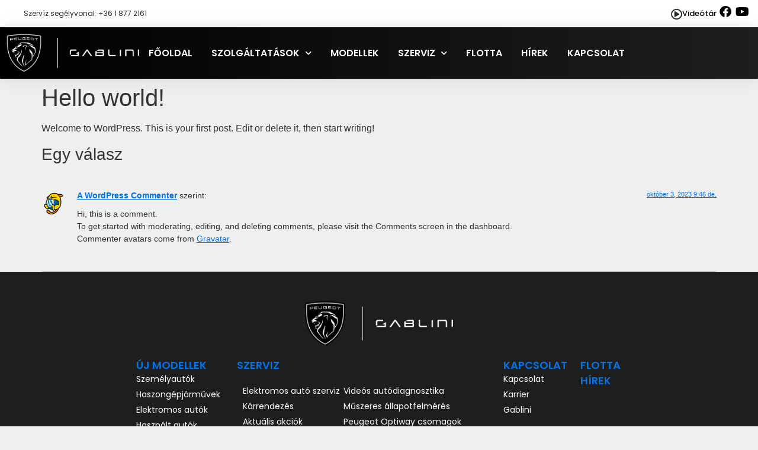

--- FILE ---
content_type: text/html; charset=UTF-8
request_url: https://peugeotgablini.hu/hello-world/
body_size: 12727
content:
<!doctype html>
<html lang="hu">
<head>
	<meta charset="UTF-8">
	<meta name="viewport" content="width=device-width, initial-scale=1">
	<link rel="profile" href="https://gmpg.org/xfn/11">
	<title>Hello world! &#8211; Peugeot Gablini</title>
<meta name='robots' content='max-image-preview:large' />
<link rel="alternate" type="application/rss+xml" title="Peugeot Gablini &raquo; hírcsatorna" href="https://peugeotgablini.hu/feed/" />
<link rel="alternate" type="application/rss+xml" title="Peugeot Gablini &raquo; hozzászólás hírcsatorna" href="https://peugeotgablini.hu/comments/feed/" />
<link rel="alternate" type="application/rss+xml" title="Peugeot Gablini &raquo; Hello world! hozzászólás hírcsatorna" href="https://peugeotgablini.hu/hello-world/feed/" />
<link rel="alternate" title="oEmbed (JSON)" type="application/json+oembed" href="https://peugeotgablini.hu/wp-json/oembed/1.0/embed?url=https%3A%2F%2Fpeugeotgablini.hu%2Fhello-world%2F" />
<link rel="alternate" title="oEmbed (XML)" type="text/xml+oembed" href="https://peugeotgablini.hu/wp-json/oembed/1.0/embed?url=https%3A%2F%2Fpeugeotgablini.hu%2Fhello-world%2F&#038;format=xml" />
<style id='wp-img-auto-sizes-contain-inline-css'>
img:is([sizes=auto i],[sizes^="auto," i]){contain-intrinsic-size:3000px 1500px}
/*# sourceURL=wp-img-auto-sizes-contain-inline-css */
</style>
<style id='wp-emoji-styles-inline-css'>

	img.wp-smiley, img.emoji {
		display: inline !important;
		border: none !important;
		box-shadow: none !important;
		height: 1em !important;
		width: 1em !important;
		margin: 0 0.07em !important;
		vertical-align: -0.1em !important;
		background: none !important;
		padding: 0 !important;
	}
/*# sourceURL=wp-emoji-styles-inline-css */
</style>
<link rel='stylesheet' id='wp-block-library-css' href='https://peugeotgablini.hu/wp-includes/css/dist/block-library/style.min.css?ver=6.9' media='all' />
<style id='wp-block-paragraph-inline-css'>
.is-small-text{font-size:.875em}.is-regular-text{font-size:1em}.is-large-text{font-size:2.25em}.is-larger-text{font-size:3em}.has-drop-cap:not(:focus):first-letter{float:left;font-size:8.4em;font-style:normal;font-weight:100;line-height:.68;margin:.05em .1em 0 0;text-transform:uppercase}body.rtl .has-drop-cap:not(:focus):first-letter{float:none;margin-left:.1em}p.has-drop-cap.has-background{overflow:hidden}:root :where(p.has-background){padding:1.25em 2.375em}:where(p.has-text-color:not(.has-link-color)) a{color:inherit}p.has-text-align-left[style*="writing-mode:vertical-lr"],p.has-text-align-right[style*="writing-mode:vertical-rl"]{rotate:180deg}
/*# sourceURL=https://peugeotgablini.hu/wp-includes/blocks/paragraph/style.min.css */
</style>
<style id='global-styles-inline-css'>
:root{--wp--preset--aspect-ratio--square: 1;--wp--preset--aspect-ratio--4-3: 4/3;--wp--preset--aspect-ratio--3-4: 3/4;--wp--preset--aspect-ratio--3-2: 3/2;--wp--preset--aspect-ratio--2-3: 2/3;--wp--preset--aspect-ratio--16-9: 16/9;--wp--preset--aspect-ratio--9-16: 9/16;--wp--preset--color--black: #000000;--wp--preset--color--cyan-bluish-gray: #abb8c3;--wp--preset--color--white: #ffffff;--wp--preset--color--pale-pink: #f78da7;--wp--preset--color--vivid-red: #cf2e2e;--wp--preset--color--luminous-vivid-orange: #ff6900;--wp--preset--color--luminous-vivid-amber: #fcb900;--wp--preset--color--light-green-cyan: #7bdcb5;--wp--preset--color--vivid-green-cyan: #00d084;--wp--preset--color--pale-cyan-blue: #8ed1fc;--wp--preset--color--vivid-cyan-blue: #0693e3;--wp--preset--color--vivid-purple: #9b51e0;--wp--preset--gradient--vivid-cyan-blue-to-vivid-purple: linear-gradient(135deg,rgb(6,147,227) 0%,rgb(155,81,224) 100%);--wp--preset--gradient--light-green-cyan-to-vivid-green-cyan: linear-gradient(135deg,rgb(122,220,180) 0%,rgb(0,208,130) 100%);--wp--preset--gradient--luminous-vivid-amber-to-luminous-vivid-orange: linear-gradient(135deg,rgb(252,185,0) 0%,rgb(255,105,0) 100%);--wp--preset--gradient--luminous-vivid-orange-to-vivid-red: linear-gradient(135deg,rgb(255,105,0) 0%,rgb(207,46,46) 100%);--wp--preset--gradient--very-light-gray-to-cyan-bluish-gray: linear-gradient(135deg,rgb(238,238,238) 0%,rgb(169,184,195) 100%);--wp--preset--gradient--cool-to-warm-spectrum: linear-gradient(135deg,rgb(74,234,220) 0%,rgb(151,120,209) 20%,rgb(207,42,186) 40%,rgb(238,44,130) 60%,rgb(251,105,98) 80%,rgb(254,248,76) 100%);--wp--preset--gradient--blush-light-purple: linear-gradient(135deg,rgb(255,206,236) 0%,rgb(152,150,240) 100%);--wp--preset--gradient--blush-bordeaux: linear-gradient(135deg,rgb(254,205,165) 0%,rgb(254,45,45) 50%,rgb(107,0,62) 100%);--wp--preset--gradient--luminous-dusk: linear-gradient(135deg,rgb(255,203,112) 0%,rgb(199,81,192) 50%,rgb(65,88,208) 100%);--wp--preset--gradient--pale-ocean: linear-gradient(135deg,rgb(255,245,203) 0%,rgb(182,227,212) 50%,rgb(51,167,181) 100%);--wp--preset--gradient--electric-grass: linear-gradient(135deg,rgb(202,248,128) 0%,rgb(113,206,126) 100%);--wp--preset--gradient--midnight: linear-gradient(135deg,rgb(2,3,129) 0%,rgb(40,116,252) 100%);--wp--preset--font-size--small: 13px;--wp--preset--font-size--medium: 20px;--wp--preset--font-size--large: 36px;--wp--preset--font-size--x-large: 42px;--wp--preset--spacing--20: 0.44rem;--wp--preset--spacing--30: 0.67rem;--wp--preset--spacing--40: 1rem;--wp--preset--spacing--50: 1.5rem;--wp--preset--spacing--60: 2.25rem;--wp--preset--spacing--70: 3.38rem;--wp--preset--spacing--80: 5.06rem;--wp--preset--shadow--natural: 6px 6px 9px rgba(0, 0, 0, 0.2);--wp--preset--shadow--deep: 12px 12px 50px rgba(0, 0, 0, 0.4);--wp--preset--shadow--sharp: 6px 6px 0px rgba(0, 0, 0, 0.2);--wp--preset--shadow--outlined: 6px 6px 0px -3px rgb(255, 255, 255), 6px 6px rgb(0, 0, 0);--wp--preset--shadow--crisp: 6px 6px 0px rgb(0, 0, 0);}:where(.is-layout-flex){gap: 0.5em;}:where(.is-layout-grid){gap: 0.5em;}body .is-layout-flex{display: flex;}.is-layout-flex{flex-wrap: wrap;align-items: center;}.is-layout-flex > :is(*, div){margin: 0;}body .is-layout-grid{display: grid;}.is-layout-grid > :is(*, div){margin: 0;}:where(.wp-block-columns.is-layout-flex){gap: 2em;}:where(.wp-block-columns.is-layout-grid){gap: 2em;}:where(.wp-block-post-template.is-layout-flex){gap: 1.25em;}:where(.wp-block-post-template.is-layout-grid){gap: 1.25em;}.has-black-color{color: var(--wp--preset--color--black) !important;}.has-cyan-bluish-gray-color{color: var(--wp--preset--color--cyan-bluish-gray) !important;}.has-white-color{color: var(--wp--preset--color--white) !important;}.has-pale-pink-color{color: var(--wp--preset--color--pale-pink) !important;}.has-vivid-red-color{color: var(--wp--preset--color--vivid-red) !important;}.has-luminous-vivid-orange-color{color: var(--wp--preset--color--luminous-vivid-orange) !important;}.has-luminous-vivid-amber-color{color: var(--wp--preset--color--luminous-vivid-amber) !important;}.has-light-green-cyan-color{color: var(--wp--preset--color--light-green-cyan) !important;}.has-vivid-green-cyan-color{color: var(--wp--preset--color--vivid-green-cyan) !important;}.has-pale-cyan-blue-color{color: var(--wp--preset--color--pale-cyan-blue) !important;}.has-vivid-cyan-blue-color{color: var(--wp--preset--color--vivid-cyan-blue) !important;}.has-vivid-purple-color{color: var(--wp--preset--color--vivid-purple) !important;}.has-black-background-color{background-color: var(--wp--preset--color--black) !important;}.has-cyan-bluish-gray-background-color{background-color: var(--wp--preset--color--cyan-bluish-gray) !important;}.has-white-background-color{background-color: var(--wp--preset--color--white) !important;}.has-pale-pink-background-color{background-color: var(--wp--preset--color--pale-pink) !important;}.has-vivid-red-background-color{background-color: var(--wp--preset--color--vivid-red) !important;}.has-luminous-vivid-orange-background-color{background-color: var(--wp--preset--color--luminous-vivid-orange) !important;}.has-luminous-vivid-amber-background-color{background-color: var(--wp--preset--color--luminous-vivid-amber) !important;}.has-light-green-cyan-background-color{background-color: var(--wp--preset--color--light-green-cyan) !important;}.has-vivid-green-cyan-background-color{background-color: var(--wp--preset--color--vivid-green-cyan) !important;}.has-pale-cyan-blue-background-color{background-color: var(--wp--preset--color--pale-cyan-blue) !important;}.has-vivid-cyan-blue-background-color{background-color: var(--wp--preset--color--vivid-cyan-blue) !important;}.has-vivid-purple-background-color{background-color: var(--wp--preset--color--vivid-purple) !important;}.has-black-border-color{border-color: var(--wp--preset--color--black) !important;}.has-cyan-bluish-gray-border-color{border-color: var(--wp--preset--color--cyan-bluish-gray) !important;}.has-white-border-color{border-color: var(--wp--preset--color--white) !important;}.has-pale-pink-border-color{border-color: var(--wp--preset--color--pale-pink) !important;}.has-vivid-red-border-color{border-color: var(--wp--preset--color--vivid-red) !important;}.has-luminous-vivid-orange-border-color{border-color: var(--wp--preset--color--luminous-vivid-orange) !important;}.has-luminous-vivid-amber-border-color{border-color: var(--wp--preset--color--luminous-vivid-amber) !important;}.has-light-green-cyan-border-color{border-color: var(--wp--preset--color--light-green-cyan) !important;}.has-vivid-green-cyan-border-color{border-color: var(--wp--preset--color--vivid-green-cyan) !important;}.has-pale-cyan-blue-border-color{border-color: var(--wp--preset--color--pale-cyan-blue) !important;}.has-vivid-cyan-blue-border-color{border-color: var(--wp--preset--color--vivid-cyan-blue) !important;}.has-vivid-purple-border-color{border-color: var(--wp--preset--color--vivid-purple) !important;}.has-vivid-cyan-blue-to-vivid-purple-gradient-background{background: var(--wp--preset--gradient--vivid-cyan-blue-to-vivid-purple) !important;}.has-light-green-cyan-to-vivid-green-cyan-gradient-background{background: var(--wp--preset--gradient--light-green-cyan-to-vivid-green-cyan) !important;}.has-luminous-vivid-amber-to-luminous-vivid-orange-gradient-background{background: var(--wp--preset--gradient--luminous-vivid-amber-to-luminous-vivid-orange) !important;}.has-luminous-vivid-orange-to-vivid-red-gradient-background{background: var(--wp--preset--gradient--luminous-vivid-orange-to-vivid-red) !important;}.has-very-light-gray-to-cyan-bluish-gray-gradient-background{background: var(--wp--preset--gradient--very-light-gray-to-cyan-bluish-gray) !important;}.has-cool-to-warm-spectrum-gradient-background{background: var(--wp--preset--gradient--cool-to-warm-spectrum) !important;}.has-blush-light-purple-gradient-background{background: var(--wp--preset--gradient--blush-light-purple) !important;}.has-blush-bordeaux-gradient-background{background: var(--wp--preset--gradient--blush-bordeaux) !important;}.has-luminous-dusk-gradient-background{background: var(--wp--preset--gradient--luminous-dusk) !important;}.has-pale-ocean-gradient-background{background: var(--wp--preset--gradient--pale-ocean) !important;}.has-electric-grass-gradient-background{background: var(--wp--preset--gradient--electric-grass) !important;}.has-midnight-gradient-background{background: var(--wp--preset--gradient--midnight) !important;}.has-small-font-size{font-size: var(--wp--preset--font-size--small) !important;}.has-medium-font-size{font-size: var(--wp--preset--font-size--medium) !important;}.has-large-font-size{font-size: var(--wp--preset--font-size--large) !important;}.has-x-large-font-size{font-size: var(--wp--preset--font-size--x-large) !important;}
/*# sourceURL=global-styles-inline-css */
</style>

<style id='classic-theme-styles-inline-css'>
/*! This file is auto-generated */
.wp-block-button__link{color:#fff;background-color:#32373c;border-radius:9999px;box-shadow:none;text-decoration:none;padding:calc(.667em + 2px) calc(1.333em + 2px);font-size:1.125em}.wp-block-file__button{background:#32373c;color:#fff;text-decoration:none}
/*# sourceURL=/wp-includes/css/classic-themes.min.css */
</style>
<link rel='stylesheet' id='gablini-sync-frontend-css-css' href='https://peugeotgablini.hu/wp-content/plugins/bs-gablini-sync//css/gablini-sync.css?v=1769158109&#038;ver=6.9' media='all' />
<link rel='stylesheet' id='hello-elementor-css' href='https://peugeotgablini.hu/wp-content/themes/hello-elementor/style.min.css?ver=3.0.0' media='all' />
<link rel='stylesheet' id='hello-elementor-theme-style-css' href='https://peugeotgablini.hu/wp-content/themes/hello-elementor/theme.min.css?ver=3.0.0' media='all' />
<link rel='stylesheet' id='hello-elementor-header-footer-css' href='https://peugeotgablini.hu/wp-content/themes/hello-elementor/header-footer.min.css?ver=3.0.0' media='all' />
<link rel='stylesheet' id='elementor-frontend-css' href='https://peugeotgablini.hu/wp-content/plugins/elementor/assets/css/frontend.min.css?ver=3.32.5' media='all' />
<link rel='stylesheet' id='elementor-post-9-css' href='https://peugeotgablini.hu/wp-content/uploads/elementor/css/post-9.css?ver=1761748173' media='all' />
<link rel='stylesheet' id='widget-heading-css' href='https://peugeotgablini.hu/wp-content/plugins/elementor/assets/css/widget-heading.min.css?ver=3.32.5' media='all' />
<link rel='stylesheet' id='widget-icon-list-css' href='https://peugeotgablini.hu/wp-content/plugins/elementor/assets/css/widget-icon-list.min.css?ver=3.32.5' media='all' />
<link rel='stylesheet' id='widget-icon-box-css' href='https://peugeotgablini.hu/wp-content/plugins/elementor/assets/css/widget-icon-box.min.css?ver=3.32.5' media='all' />
<link rel='stylesheet' id='widget-image-css' href='https://peugeotgablini.hu/wp-content/plugins/elementor/assets/css/widget-image.min.css?ver=3.32.5' media='all' />
<link rel='stylesheet' id='widget-nav-menu-css' href='https://peugeotgablini.hu/wp-content/plugins/elementor-pro/assets/css/widget-nav-menu.min.css?ver=3.32.3' media='all' />
<link rel='stylesheet' id='e-sticky-css' href='https://peugeotgablini.hu/wp-content/plugins/elementor-pro/assets/css/modules/sticky.min.css?ver=3.32.3' media='all' />
<link rel='stylesheet' id='widget-divider-css' href='https://peugeotgablini.hu/wp-content/plugins/elementor/assets/css/widget-divider.min.css?ver=3.32.5' media='all' />
<link rel='stylesheet' id='elementor-icons-css' href='https://peugeotgablini.hu/wp-content/plugins/elementor/assets/lib/eicons/css/elementor-icons.min.css?ver=5.44.0' media='all' />
<link rel='stylesheet' id='elementor-post-91-css' href='https://peugeotgablini.hu/wp-content/uploads/elementor/css/post-91.css?ver=1761748173' media='all' />
<link rel='stylesheet' id='elementor-post-76-css' href='https://peugeotgablini.hu/wp-content/uploads/elementor/css/post-76.css?ver=1761748173' media='all' />
<link rel='stylesheet' id='__EPYT__style-css' href='https://peugeotgablini.hu/wp-content/plugins/youtube-embed-plus/styles/ytprefs.min.css?ver=14.2.3' media='all' />
<style id='__EPYT__style-inline-css'>

                .epyt-gallery-thumb {
                        width: 33.333%;
                }
                
/*# sourceURL=__EPYT__style-inline-css */
</style>
<link rel='stylesheet' id='elementor-gf-local-poppins-css' href='https://peugeotgablini.hu/wp-content/uploads/elementor/google-fonts/css/poppins.css?ver=1756805761' media='all' />
<link rel='stylesheet' id='elementor-gf-local-montserrat-css' href='https://peugeotgablini.hu/wp-content/uploads/elementor/google-fonts/css/montserrat.css?ver=1756805771' media='all' />
<link rel='stylesheet' id='elementor-icons-shared-0-css' href='https://peugeotgablini.hu/wp-content/plugins/elementor/assets/lib/font-awesome/css/fontawesome.min.css?ver=5.15.3' media='all' />
<link rel='stylesheet' id='elementor-icons-fa-brands-css' href='https://peugeotgablini.hu/wp-content/plugins/elementor/assets/lib/font-awesome/css/brands.min.css?ver=5.15.3' media='all' />
<link rel='stylesheet' id='elementor-icons-fa-regular-css' href='https://peugeotgablini.hu/wp-content/plugins/elementor/assets/lib/font-awesome/css/regular.min.css?ver=5.15.3' media='all' />
<link rel='stylesheet' id='elementor-icons-fa-solid-css' href='https://peugeotgablini.hu/wp-content/plugins/elementor/assets/lib/font-awesome/css/solid.min.css?ver=5.15.3' media='all' />
<script src="https://peugeotgablini.hu/wp-content/plugins/elementor/assets/lib/swiper/v8/swiper.min.js" id="gablini-swiper-js-js"></script>
<script src="https://peugeotgablini.hu/wp-includes/js/jquery/jquery.min.js?ver=3.7.1" id="jquery-core-js"></script>
<script src="https://peugeotgablini.hu/wp-includes/js/jquery/jquery-migrate.min.js?ver=3.4.1" id="jquery-migrate-js"></script>
<script src="https://peugeotgablini.hu/wp-content/plugins/bs-gablini-sync//js/gablini-sync.js?v=1769158109" id="gablini-sync-frontend-js-js"></script>
<script id="__ytprefs__-js-extra">
var _EPYT_ = {"ajaxurl":"https://peugeotgablini.hu/wp-admin/admin-ajax.php","security":"ad7614309d","gallery_scrolloffset":"20","eppathtoscripts":"https://peugeotgablini.hu/wp-content/plugins/youtube-embed-plus/scripts/","eppath":"https://peugeotgablini.hu/wp-content/plugins/youtube-embed-plus/","epresponsiveselector":"[\"iframe.__youtube_prefs_widget__\"]","epdovol":"1","version":"14.2.3","evselector":"iframe.__youtube_prefs__[src], iframe[src*=\"youtube.com/embed/\"], iframe[src*=\"youtube-nocookie.com/embed/\"]","ajax_compat":"","maxres_facade":"eager","ytapi_load":"light","pause_others":"","stopMobileBuffer":"1","facade_mode":"","not_live_on_channel":""};
//# sourceURL=__ytprefs__-js-extra
</script>
<script src="https://peugeotgablini.hu/wp-content/plugins/youtube-embed-plus/scripts/ytprefs.min.js?ver=14.2.3" id="__ytprefs__-js"></script>
<link rel="https://api.w.org/" href="https://peugeotgablini.hu/wp-json/" /><link rel="alternate" title="JSON" type="application/json" href="https://peugeotgablini.hu/wp-json/wp/v2/posts/1" /><link rel="EditURI" type="application/rsd+xml" title="RSD" href="https://peugeotgablini.hu/xmlrpc.php?rsd" />

<link rel="canonical" href="https://peugeotgablini.hu/hello-world/" />
<link rel='shortlink' href='https://peugeotgablini.hu/?p=1' />
        <script type="text/javascript">
	        var bs_ajaxurl = 'https://peugeotgablini.hu/wp-admin/admin-ajax.php';
        </script>
    <meta name="generator" content="Elementor 3.32.5; features: additional_custom_breakpoints; settings: css_print_method-external, google_font-enabled, font_display-swap">

<!-- Meta Pixel Code -->
<script type='text/javascript'>
!function(f,b,e,v,n,t,s){if(f.fbq)return;n=f.fbq=function(){n.callMethod?
n.callMethod.apply(n,arguments):n.queue.push(arguments)};if(!f._fbq)f._fbq=n;
n.push=n;n.loaded=!0;n.version='2.0';n.queue=[];t=b.createElement(e);t.async=!0;
t.src=v;s=b.getElementsByTagName(e)[0];s.parentNode.insertBefore(t,s)}(window,
document,'script','https://connect.facebook.net/en_US/fbevents.js');
</script>
<!-- End Meta Pixel Code -->
<script type='text/javascript'>var url = window.location.origin + '?ob=open-bridge';
            fbq('set', 'openbridge', '409616498180585', url);
fbq('init', '409616498180585', {}, {
    "agent": "wordpress-6.9-4.1.5"
})</script><script type='text/javascript'>
    fbq('track', 'PageView', []);
  </script>			<style>
				.e-con.e-parent:nth-of-type(n+4):not(.e-lazyloaded):not(.e-no-lazyload),
				.e-con.e-parent:nth-of-type(n+4):not(.e-lazyloaded):not(.e-no-lazyload) * {
					background-image: none !important;
				}
				@media screen and (max-height: 1024px) {
					.e-con.e-parent:nth-of-type(n+3):not(.e-lazyloaded):not(.e-no-lazyload),
					.e-con.e-parent:nth-of-type(n+3):not(.e-lazyloaded):not(.e-no-lazyload) * {
						background-image: none !important;
					}
				}
				@media screen and (max-height: 640px) {
					.e-con.e-parent:nth-of-type(n+2):not(.e-lazyloaded):not(.e-no-lazyload),
					.e-con.e-parent:nth-of-type(n+2):not(.e-lazyloaded):not(.e-no-lazyload) * {
						background-image: none !important;
					}
				}
			</style>
			<link rel="icon" href="https://peugeotgablini.hu/wp-content/uploads/2023/10/fav-150x150.png" sizes="32x32" />
<link rel="icon" href="https://peugeotgablini.hu/wp-content/uploads/2023/10/fav-300x300.png" sizes="192x192" />
<link rel="apple-touch-icon" href="https://peugeotgablini.hu/wp-content/uploads/2023/10/fav-300x300.png" />
<meta name="msapplication-TileImage" content="https://peugeotgablini.hu/wp-content/uploads/2023/10/fav-300x300.png" />
	
<!-- Google tag (gtag.js) -->
<script async src="https://www.googletagmanager.com/gtag/js?id=G-KK18M352QZ"></script>
<script>
  window.dataLayer = window.dataLayer || [];
  function gtag(){dataLayer.push(arguments);}
  gtag('js', new Date());

  gtag('config', 'G-KK18M352QZ');
</script>

</head>
<body class="wp-singular post-template-default single single-post postid-1 single-format-standard wp-custom-logo wp-theme-hello-elementor elementor-default elementor-kit-9">


<!-- Meta Pixel Code -->
<noscript>
<img height="1" width="1" style="display:none" alt="fbpx"
src="https://www.facebook.com/tr?id=409616498180585&ev=PageView&noscript=1" />
</noscript>
<!-- End Meta Pixel Code -->

<a class="skip-link screen-reader-text" href="#content">Ugrás a tartalomhoz</a>

		<header data-elementor-type="header" data-elementor-id="91" class="elementor elementor-91 elementor-location-header" data-elementor-post-type="elementor_library">
			<div class="elementor-element elementor-element-2d3c87e5 e-con-full e-flex e-con e-parent" data-id="2d3c87e5" data-element_type="container" data-settings="{&quot;background_background&quot;:&quot;classic&quot;}">
		<div class="elementor-element elementor-element-110c4480 e-con-full e-flex e-con e-child" data-id="110c4480" data-element_type="container">
				<div class="elementor-element elementor-element-7fa64934 elementor-widget elementor-widget-heading" data-id="7fa64934" data-element_type="widget" data-widget_type="heading.default">
				<div class="elementor-widget-container">
					<p class="elementor-heading-title elementor-size-default">Szervíz segélyvonal: <a href="tel:+36 1 877 2161">+36 1 877 2161</a></p>				</div>
				</div>
				</div>
		<div class="elementor-element elementor-element-5c234e5 e-con-full e-flex e-con e-child" data-id="5c234e5" data-element_type="container">
				<div class="elementor-element elementor-element-ac46e87 elementor-icon-list--layout-inline elementor-align-right elementor-list-item-link-full_width elementor-widget elementor-widget-icon-list" data-id="ac46e87" data-element_type="widget" data-widget_type="icon-list.default">
				<div class="elementor-widget-container">
							<ul class="elementor-icon-list-items elementor-inline-items">
							<li class="elementor-icon-list-item elementor-inline-item">
											<a href="https://www.facebook.com/gablini" target="_blank">

												<span class="elementor-icon-list-icon">
							<i aria-hidden="true" class="fab fa-facebook"></i>						</span>
										<span class="elementor-icon-list-text"></span>
											</a>
									</li>
								<li class="elementor-icon-list-item elementor-inline-item">
											<a href="https://www.youtube.com/@gablini2299" target="_blank">

												<span class="elementor-icon-list-icon">
							<i aria-hidden="true" class="fab fa-youtube"></i>						</span>
										<span class="elementor-icon-list-text"></span>
											</a>
									</li>
						</ul>
						</div>
				</div>
				<div class="elementor-element elementor-element-3c047e33 elementor-position-left elementor-widget__width-auto elementor-tablet-position-left elementor-mobile-position-left elementor-view-default elementor-widget elementor-widget-icon-box" data-id="3c047e33" data-element_type="widget" data-widget_type="icon-box.default">
				<div class="elementor-widget-container">
							<div class="elementor-icon-box-wrapper">

						<div class="elementor-icon-box-icon">
				<a href="http://gablini.hu/videotar/" class="elementor-icon" tabindex="-1">
				<i aria-hidden="true" class="far fa-play-circle"></i>				</a>
			</div>
			
						<div class="elementor-icon-box-content">

				
									<p class="elementor-icon-box-description">
						<a href="https://peugeotgablini.hu/peugeot-youtube-videotar/" style="color:black">Videótár</a>					</p>
				
			</div>
			
		</div>
						</div>
				</div>
				</div>
				</div>
		<div class="elementor-element elementor-element-6985aa70 e-con-full e-flex e-con e-parent" data-id="6985aa70" data-element_type="container" data-settings="{&quot;background_background&quot;:&quot;gradient&quot;,&quot;sticky&quot;:&quot;top&quot;,&quot;sticky_on&quot;:[&quot;widescreen&quot;,&quot;desktop&quot;,&quot;laptop&quot;],&quot;sticky_offset&quot;:0,&quot;sticky_effects_offset&quot;:0,&quot;sticky_anchor_link_offset&quot;:0}">
		<div class="elementor-element elementor-element-437f8c27 e-con-full e-flex e-con e-child" data-id="437f8c27" data-element_type="container">
				<div class="elementor-element elementor-element-7b15d50e elementor-widget elementor-widget-theme-site-logo elementor-widget-image" data-id="7b15d50e" data-element_type="widget" data-widget_type="theme-site-logo.default">
				<div class="elementor-widget-container">
											<a href="https://peugeotgablini.hu">
			<img fetchpriority="high" width="1136" height="339" src="https://peugeotgablini.hu/wp-content/uploads/2023/10/Group-18344-1.png" class="attachment-full size-full wp-image-604" alt="" srcset="https://peugeotgablini.hu/wp-content/uploads/2023/10/Group-18344-1.png 1136w, https://peugeotgablini.hu/wp-content/uploads/2023/10/Group-18344-1-300x90.png 300w, https://peugeotgablini.hu/wp-content/uploads/2023/10/Group-18344-1-1024x306.png 1024w, https://peugeotgablini.hu/wp-content/uploads/2023/10/Group-18344-1-768x229.png 768w" sizes="(max-width: 1136px) 100vw, 1136px" />				</a>
											</div>
				</div>
				<div class="elementor-element elementor-element-50d2da54 elementor-nav-menu--stretch elementor-nav-menu--dropdown-tablet elementor-nav-menu__text-align-aside elementor-nav-menu--toggle elementor-nav-menu--burger elementor-widget elementor-widget-nav-menu" data-id="50d2da54" data-element_type="widget" data-settings="{&quot;full_width&quot;:&quot;stretch&quot;,&quot;submenu_icon&quot;:{&quot;value&quot;:&quot;&lt;i class=\&quot;fas fa-chevron-down\&quot; aria-hidden=\&quot;true\&quot;&gt;&lt;\/i&gt;&quot;,&quot;library&quot;:&quot;fa-solid&quot;},&quot;layout&quot;:&quot;horizontal&quot;,&quot;toggle&quot;:&quot;burger&quot;}" data-widget_type="nav-menu.default">
				<div class="elementor-widget-container">
								<nav aria-label="Menü" class="elementor-nav-menu--main elementor-nav-menu__container elementor-nav-menu--layout-horizontal e--pointer-none">
				<ul id="menu-1-50d2da54" class="elementor-nav-menu"><li class="menu-item menu-item-type-post_type menu-item-object-page menu-item-home menu-item-63"><a href="https://peugeotgablini.hu/" class="elementor-item">Főoldal</a></li>
<li class="menu-item menu-item-type-post_type menu-item-object-page menu-item-has-children menu-item-64"><a href="https://peugeotgablini.hu/szolgaltatasok/" class="elementor-item">Szolgáltatások</a>
<ul class="sub-menu elementor-nav-menu--dropdown">
	<li class="menu-item menu-item-type-post_type menu-item-object-page menu-item-1117"><a href="https://peugeotgablini.hu/szolgaltatasok/peugeot-optiway-csomagok/" class="elementor-sub-item">Peugeot Optiway Csomagok</a></li>
	<li class="menu-item menu-item-type-post_type menu-item-object-page menu-item-1115"><a href="https://peugeotgablini.hu/szolgaltatasok/peugeot-assistance/" class="elementor-sub-item">Peugeot Assistance</a></li>
	<li class="menu-item menu-item-type-post_type menu-item-object-page menu-item-1116"><a href="https://peugeotgablini.hu/szolgaltatasok/peugeot-casco/" class="elementor-sub-item">Peugeot Casco+</a></li>
	<li class="menu-item menu-item-type-post_type menu-item-object-page menu-item-1114"><a href="https://peugeotgablini.hu/szolgaltatasok/karbantartasi-tanacsok/" class="elementor-sub-item">Karbantartási tanácsok</a></li>
	<li class="menu-item menu-item-type-post_type menu-item-object-page menu-item-1118"><a href="https://peugeotgablini.hu/szolgaltatasok/tartozek-katalogusok/" class="elementor-sub-item">Tartozék katalógusok</a></li>
</ul>
</li>
<li class="menu-item menu-item-type-post_type menu-item-object-page menu-item-65"><a href="https://peugeotgablini.hu/modellek/" class="elementor-item">Modellek</a></li>
<li class="menu-item menu-item-type-post_type menu-item-object-page menu-item-has-children menu-item-69"><a href="https://peugeotgablini.hu/szerviz/" class="elementor-item">Szerviz</a>
<ul class="sub-menu elementor-nav-menu--dropdown">
	<li class="menu-item menu-item-type-post_type menu-item-object-page menu-item-1119"><a href="https://peugeotgablini.hu/szerviz/elektromos-auto-szerviz/" class="elementor-sub-item">Elektromos autó szerviz</a></li>
	<li class="menu-item menu-item-type-post_type menu-item-object-page menu-item-1120"><a href="https://peugeotgablini.hu/szerviz/karrendezes/" class="elementor-sub-item">Kárrendezés</a></li>
	<li class="menu-item menu-item-type-post_type menu-item-object-page menu-item-1121"><a href="https://peugeotgablini.hu/szerviz/muszeres-allapotfelmeres/" class="elementor-sub-item">Műszeres állapotfelmérés</a></li>
	<li class="menu-item menu-item-type-post_type menu-item-object-page menu-item-1122"><a href="https://peugeotgablini.hu/szerviz/peugeot-fixdijcsomagok/" class="elementor-sub-item">Peugeot Fixdíjcsomagok</a></li>
	<li class="menu-item menu-item-type-post_type menu-item-object-page menu-item-1123"><a href="https://peugeotgablini.hu/szerviz/videos-autodiagnosztika/" class="elementor-sub-item">Videós autódiagnosztika</a></li>
</ul>
</li>
<li class="menu-item menu-item-type-post_type menu-item-object-page menu-item-70"><a href="https://peugeotgablini.hu/flotta/" class="elementor-item">Flotta</a></li>
<li class="menu-item menu-item-type-post_type menu-item-object-page menu-item-71"><a href="https://peugeotgablini.hu/hirek/" class="elementor-item">Hírek</a></li>
<li class="menu-item menu-item-type-post_type menu-item-object-page menu-item-72"><a href="https://peugeotgablini.hu/kapcsolat/" class="elementor-item">Kapcsolat</a></li>
</ul>			</nav>
					<div class="elementor-menu-toggle" role="button" tabindex="0" aria-label="Menü kapcsoló" aria-expanded="false">
			<i aria-hidden="true" role="presentation" class="elementor-menu-toggle__icon--open eicon-menu-bar"></i><i aria-hidden="true" role="presentation" class="elementor-menu-toggle__icon--close eicon-close"></i>		</div>
					<nav class="elementor-nav-menu--dropdown elementor-nav-menu__container" aria-hidden="true">
				<ul id="menu-2-50d2da54" class="elementor-nav-menu"><li class="menu-item menu-item-type-post_type menu-item-object-page menu-item-home menu-item-63"><a href="https://peugeotgablini.hu/" class="elementor-item" tabindex="-1">Főoldal</a></li>
<li class="menu-item menu-item-type-post_type menu-item-object-page menu-item-has-children menu-item-64"><a href="https://peugeotgablini.hu/szolgaltatasok/" class="elementor-item" tabindex="-1">Szolgáltatások</a>
<ul class="sub-menu elementor-nav-menu--dropdown">
	<li class="menu-item menu-item-type-post_type menu-item-object-page menu-item-1117"><a href="https://peugeotgablini.hu/szolgaltatasok/peugeot-optiway-csomagok/" class="elementor-sub-item" tabindex="-1">Peugeot Optiway Csomagok</a></li>
	<li class="menu-item menu-item-type-post_type menu-item-object-page menu-item-1115"><a href="https://peugeotgablini.hu/szolgaltatasok/peugeot-assistance/" class="elementor-sub-item" tabindex="-1">Peugeot Assistance</a></li>
	<li class="menu-item menu-item-type-post_type menu-item-object-page menu-item-1116"><a href="https://peugeotgablini.hu/szolgaltatasok/peugeot-casco/" class="elementor-sub-item" tabindex="-1">Peugeot Casco+</a></li>
	<li class="menu-item menu-item-type-post_type menu-item-object-page menu-item-1114"><a href="https://peugeotgablini.hu/szolgaltatasok/karbantartasi-tanacsok/" class="elementor-sub-item" tabindex="-1">Karbantartási tanácsok</a></li>
	<li class="menu-item menu-item-type-post_type menu-item-object-page menu-item-1118"><a href="https://peugeotgablini.hu/szolgaltatasok/tartozek-katalogusok/" class="elementor-sub-item" tabindex="-1">Tartozék katalógusok</a></li>
</ul>
</li>
<li class="menu-item menu-item-type-post_type menu-item-object-page menu-item-65"><a href="https://peugeotgablini.hu/modellek/" class="elementor-item" tabindex="-1">Modellek</a></li>
<li class="menu-item menu-item-type-post_type menu-item-object-page menu-item-has-children menu-item-69"><a href="https://peugeotgablini.hu/szerviz/" class="elementor-item" tabindex="-1">Szerviz</a>
<ul class="sub-menu elementor-nav-menu--dropdown">
	<li class="menu-item menu-item-type-post_type menu-item-object-page menu-item-1119"><a href="https://peugeotgablini.hu/szerviz/elektromos-auto-szerviz/" class="elementor-sub-item" tabindex="-1">Elektromos autó szerviz</a></li>
	<li class="menu-item menu-item-type-post_type menu-item-object-page menu-item-1120"><a href="https://peugeotgablini.hu/szerviz/karrendezes/" class="elementor-sub-item" tabindex="-1">Kárrendezés</a></li>
	<li class="menu-item menu-item-type-post_type menu-item-object-page menu-item-1121"><a href="https://peugeotgablini.hu/szerviz/muszeres-allapotfelmeres/" class="elementor-sub-item" tabindex="-1">Műszeres állapotfelmérés</a></li>
	<li class="menu-item menu-item-type-post_type menu-item-object-page menu-item-1122"><a href="https://peugeotgablini.hu/szerviz/peugeot-fixdijcsomagok/" class="elementor-sub-item" tabindex="-1">Peugeot Fixdíjcsomagok</a></li>
	<li class="menu-item menu-item-type-post_type menu-item-object-page menu-item-1123"><a href="https://peugeotgablini.hu/szerviz/videos-autodiagnosztika/" class="elementor-sub-item" tabindex="-1">Videós autódiagnosztika</a></li>
</ul>
</li>
<li class="menu-item menu-item-type-post_type menu-item-object-page menu-item-70"><a href="https://peugeotgablini.hu/flotta/" class="elementor-item" tabindex="-1">Flotta</a></li>
<li class="menu-item menu-item-type-post_type menu-item-object-page menu-item-71"><a href="https://peugeotgablini.hu/hirek/" class="elementor-item" tabindex="-1">Hírek</a></li>
<li class="menu-item menu-item-type-post_type menu-item-object-page menu-item-72"><a href="https://peugeotgablini.hu/kapcsolat/" class="elementor-item" tabindex="-1">Kapcsolat</a></li>
</ul>			</nav>
						</div>
				</div>
				</div>
				</div>
				</header>
		
<main id="content" class="site-main post-1 post type-post status-publish format-standard hentry category-uncategorized">

			<header class="page-header">
			<h1 class="entry-title">Hello world!</h1>		</header>
	
	<div class="page-content">
		
<p>Welcome to WordPress. This is your first post. Edit or delete it, then start writing!</p>
		<div class="post-tags">
					</div>
			</div>

	<section id="comments" class="comments-area">

			<h3 class="title-comments">
			Egy válasz		</h3>

		
	<ol class="comment-list">
				<li id="comment-1" class="comment even thread-even depth-1">
			<article id="div-comment-1" class="comment-body">
				<footer class="comment-meta">
					<div class="comment-author vcard">
						<img alt='' src='https://secure.gravatar.com/avatar/8e1606e6fba450a9362af43874c1b2dfad34c782e33d0a51e1b46c18a2a567dd?s=42&#038;d=mm&#038;r=g' srcset='https://secure.gravatar.com/avatar/8e1606e6fba450a9362af43874c1b2dfad34c782e33d0a51e1b46c18a2a567dd?s=84&#038;d=mm&#038;r=g 2x' class='avatar avatar-42 photo' height='42' width='42' decoding='async'/>						<b class="fn"><a href="https://wordpress.org/" class="url" rel="ugc external nofollow">A WordPress Commenter</a></b> <span class="says">szerint:</span>					</div><!-- .comment-author -->

					<div class="comment-metadata">
						<a href="https://peugeotgablini.hu/hello-world/#comment-1"><time datetime="2023-10-03T09:46:23+00:00">október 3, 2023 9:46 de.</time></a>					</div><!-- .comment-metadata -->

									</footer><!-- .comment-meta -->

				<div class="comment-content">
					<p>Hi, this is a comment.<br />
To get started with moderating, editing, and deleting comments, please visit the Comments screen in the dashboard.<br />
Commenter avatars come from <a href="https://en.gravatar.com/">Gravatar</a>.</p>
				</div><!-- .comment-content -->

							</article><!-- .comment-body -->
		</li><!-- #comment-## -->
	</ol><!-- .comment-list -->

		


</section><!-- .comments-area -->

</main>

			<footer data-elementor-type="footer" data-elementor-id="76" class="elementor elementor-76 elementor-location-footer" data-elementor-post-type="elementor_library">
			<div class="elementor-element elementor-element-12bc343c e-con-full e-flex e-con e-parent" data-id="12bc343c" data-element_type="container" data-settings="{&quot;background_background&quot;:&quot;classic&quot;}">
				<div class="elementor-element elementor-element-244505c0 elementor-widget elementor-widget-image" data-id="244505c0" data-element_type="widget" data-widget_type="image.default">
				<div class="elementor-widget-container">
															<img width="1136" height="339" src="https://peugeotgablini.hu/wp-content/uploads/2023/10/Group-18344-1.png" class="attachment-full size-full wp-image-604" alt="" srcset="https://peugeotgablini.hu/wp-content/uploads/2023/10/Group-18344-1.png 1136w, https://peugeotgablini.hu/wp-content/uploads/2023/10/Group-18344-1-300x90.png 300w, https://peugeotgablini.hu/wp-content/uploads/2023/10/Group-18344-1-1024x306.png 1024w, https://peugeotgablini.hu/wp-content/uploads/2023/10/Group-18344-1-768x229.png 768w" sizes="(max-width: 1136px) 100vw, 1136px" />															</div>
				</div>
		<div class="elementor-element elementor-element-249530cd e-flex e-con-boxed e-con e-child" data-id="249530cd" data-element_type="container">
					<div class="e-con-inner">
		<div class="elementor-element elementor-element-6a5c1ae3 e-con-full e-flex e-con e-child" data-id="6a5c1ae3" data-element_type="container">
				<div class="elementor-element elementor-element-1c1f2c63 elementor-widget elementor-widget-heading" data-id="1c1f2c63" data-element_type="widget" data-widget_type="heading.default">
				<div class="elementor-widget-container">
					<h3 class="elementor-heading-title elementor-size-default"><a href="https://peugeotgablini.hu/modellek/">ÚJ MODELLEK</a></h3>				</div>
				</div>
				<div class="elementor-element elementor-element-7aaea09e elementor-icon-list--layout-traditional elementor-list-item-link-full_width elementor-widget elementor-widget-icon-list" data-id="7aaea09e" data-element_type="widget" data-widget_type="icon-list.default">
				<div class="elementor-widget-container">
							<ul class="elementor-icon-list-items">
							<li class="elementor-icon-list-item">
											<a href="https://peugeotgablini.hu/modellek/szemelygepjarmu/">

											<span class="elementor-icon-list-text">Személyautók</span>
											</a>
									</li>
								<li class="elementor-icon-list-item">
											<a href="https://peugeotgablini.hu/modellek/haszongepjarmu/">

											<span class="elementor-icon-list-text">Haszongépjárművek</span>
											</a>
									</li>
								<li class="elementor-icon-list-item">
											<a href="https://peugeotgablini.hu/modellek/elektromos-autok/">

											<span class="elementor-icon-list-text">Elektromos autók</span>
											</a>
									</li>
								<li class="elementor-icon-list-item">
											<a href="http://gablini.hu/hasznaltautok">

											<span class="elementor-icon-list-text">Használt autók</span>
											</a>
									</li>
						</ul>
						</div>
				</div>
				</div>
		<div class="elementor-element elementor-element-60469807 e-con-full e-flex e-con e-child" data-id="60469807" data-element_type="container">
		<div class="elementor-element elementor-element-46bd342 e-con-full e-flex e-con e-child" data-id="46bd342" data-element_type="container">
				<div class="elementor-element elementor-element-106b6122 elementor-widget elementor-widget-heading" data-id="106b6122" data-element_type="widget" data-widget_type="heading.default">
				<div class="elementor-widget-container">
					<h3 class="elementor-heading-title elementor-size-default"><a href="https://peugeotgablini.hu/szerviz/">SZERVIZ</a></h3>				</div>
				</div>
				</div>
		<div class="elementor-element elementor-element-1eebdaf e-flex e-con-boxed e-con e-child" data-id="1eebdaf" data-element_type="container">
					<div class="e-con-inner">
				<div class="elementor-element elementor-element-64344fe5 elementor-icon-list--layout-traditional elementor-list-item-link-full_width elementor-widget elementor-widget-icon-list" data-id="64344fe5" data-element_type="widget" data-widget_type="icon-list.default">
				<div class="elementor-widget-container">
							<ul class="elementor-icon-list-items">
							<li class="elementor-icon-list-item">
											<a href="https://peugeotgablini.hu/szerviz/elektromos-auto-szerviz/">

											<span class="elementor-icon-list-text">Elektromos autó szerviz</span>
											</a>
									</li>
								<li class="elementor-icon-list-item">
											<a href="https://peugeotgablini.hu/szerviz/karrendezes/">

											<span class="elementor-icon-list-text">Kárrendezés</span>
											</a>
									</li>
								<li class="elementor-icon-list-item">
											<a href="https://peugeotgablini.hu/szerviz/">

											<span class="elementor-icon-list-text">Aktuális akciók</span>
											</a>
									</li>
								<li class="elementor-icon-list-item">
											<a href="https://peugeotgablini.hu/szerviz/">

											<span class="elementor-icon-list-text">Állandó szolgáltatások</span>
											</a>
									</li>
								<li class="elementor-icon-list-item">
											<a href="https://peugeotgablini.hu/szolgaltatasok/peugeot-assistance/">

											<span class="elementor-icon-list-text">Peugeot Assistance</span>
											</a>
									</li>
								<li class="elementor-icon-list-item">
											<a href="https://peugeotgablini.hu/szerviz/peugeot-fixdijcsomagok/">

											<span class="elementor-icon-list-text">Peugeot Fixdíjcsomagok</span>
											</a>
									</li>
								<li class="elementor-icon-list-item">
											<a href="https://peugeotgablini.hu/szolgaltatasok/peugeot-casco/">

											<span class="elementor-icon-list-text">Peugeot Casco+</span>
											</a>
									</li>
						</ul>
						</div>
				</div>
				<div class="elementor-element elementor-element-95f98d4 elementor-icon-list--layout-traditional elementor-list-item-link-full_width elementor-widget elementor-widget-icon-list" data-id="95f98d4" data-element_type="widget" data-widget_type="icon-list.default">
				<div class="elementor-widget-container">
							<ul class="elementor-icon-list-items">
							<li class="elementor-icon-list-item">
											<a href="https://peugeotgablini.hu/szerviz/videos-autodiagnosztika/">

											<span class="elementor-icon-list-text">Videós autódiagnosztika</span>
											</a>
									</li>
								<li class="elementor-icon-list-item">
											<a href="https://peugeotgablini.hu/szerviz/muszeres-allapotfelmeres/">

											<span class="elementor-icon-list-text">Műszeres állapotfelmérés</span>
											</a>
									</li>
								<li class="elementor-icon-list-item">
											<a href="https://peugeotgablini.hu/szolgaltatasok/peugeot-optiway-csomagok/">

											<span class="elementor-icon-list-text">Peugeot Optiway csomagok</span>
											</a>
									</li>
								<li class="elementor-icon-list-item">
											<a href="https://peugeotgablini.hu/szolgaltatasok/tartozek-katalogusok/">

											<span class="elementor-icon-list-text">Tartozékok</span>
											</a>
									</li>
								<li class="elementor-icon-list-item">
											<a href="https://peugeotgablini.hu/szerviz/">

											<span class="elementor-icon-list-text">Szerviz bejelentkezés</span>
											</a>
									</li>
								<li class="elementor-icon-list-item">
											<a href="https://peugeotgablini.hu/szolgaltatasok/karbantartasi-tanacsok/">

											<span class="elementor-icon-list-text">Karbantartási tanácsok</span>
											</a>
									</li>
						</ul>
						</div>
				</div>
					</div>
				</div>
				</div>
		<div class="elementor-element elementor-element-41d28902 e-con-full e-flex e-con e-child" data-id="41d28902" data-element_type="container">
				<div class="elementor-element elementor-element-66f37b0f elementor-widget elementor-widget-heading" data-id="66f37b0f" data-element_type="widget" data-widget_type="heading.default">
				<div class="elementor-widget-container">
					<h3 class="elementor-heading-title elementor-size-default"><a href="https://peugeotgablini.hu/kapcsolat/">Kapcsolat</a></h3>				</div>
				</div>
				<div class="elementor-element elementor-element-3ea2aa62 elementor-icon-list--layout-traditional elementor-list-item-link-full_width elementor-widget elementor-widget-icon-list" data-id="3ea2aa62" data-element_type="widget" data-widget_type="icon-list.default">
				<div class="elementor-widget-container">
							<ul class="elementor-icon-list-items">
							<li class="elementor-icon-list-item">
											<a href="https://peugeotgablini.hu/kapcsolat/">

											<span class="elementor-icon-list-text">Kapcsolat</span>
											</a>
									</li>
								<li class="elementor-icon-list-item">
											<a href="https://gablini.hu/karrier">

											<span class="elementor-icon-list-text">Karrier</span>
											</a>
									</li>
								<li class="elementor-icon-list-item">
											<a href="https://gablini.hu">

											<span class="elementor-icon-list-text">Gablini</span>
											</a>
									</li>
						</ul>
						</div>
				</div>
				</div>
		<div class="elementor-element elementor-element-32be055b e-con-full e-flex e-con e-child" data-id="32be055b" data-element_type="container">
				<div class="elementor-element elementor-element-190b01bd elementor-widget elementor-widget-heading" data-id="190b01bd" data-element_type="widget" data-widget_type="heading.default">
				<div class="elementor-widget-container">
					<h3 class="elementor-heading-title elementor-size-default"><a href="https://peugeotgablini.hu/flotta/">Flotta</a></h3>				</div>
				</div>
				<div class="elementor-element elementor-element-ee23176 elementor-widget elementor-widget-heading" data-id="ee23176" data-element_type="widget" data-widget_type="heading.default">
				<div class="elementor-widget-container">
					<h3 class="elementor-heading-title elementor-size-default"><a href="https://peugeotgablini.hu/hirek/">hírek</a></h3>				</div>
				</div>
				</div>
					</div>
				</div>
		<div class="elementor-element elementor-element-0c68fb4 e-flex e-con-boxed e-con e-child" data-id="0c68fb4" data-element_type="container">
					<div class="e-con-inner">
				<div class="elementor-element elementor-element-7cb7f8f elementor-icon-list--layout-inline elementor-align-center elementor-tablet-align-center elementor-hidden-tablet elementor-hidden-mobile elementor-list-item-link-full_width elementor-widget elementor-widget-icon-list" data-id="7cb7f8f" data-element_type="widget" data-widget_type="icon-list.default">
				<div class="elementor-widget-container">
							<ul class="elementor-icon-list-items elementor-inline-items">
							<li class="elementor-icon-list-item elementor-inline-item">
											<a href="https://gablini.hu/wp-content/uploads/2023/11/Gablini-Felhasznalasi-Feltetelek.pdf">

											<span class="elementor-icon-list-text">FELHASZNÁLÁSI FELTÉTELEK</span>
											</a>
									</li>
								<li class="elementor-icon-list-item elementor-inline-item">
											<a href="https://gablini.hu/wp-content/uploads/2023/11/Gablini-Adatkezeles-Adatvedelmi.pdf">

											<span class="elementor-icon-list-text">ADATKEZELÉSI ÉS ADATVÉDELMI SZABÁLYZAT ÉS TÁJÉKOZTATÓ</span>
											</a>
									</li>
								<li class="elementor-icon-list-item elementor-inline-item">
											<a href="https://gablini.hu/wp-content/uploads/2023/11/Gablini-Adatkezelesi-Tajekoztato.pdf">

											<span class="elementor-icon-list-text">ADATKEZELÉSI TÁJÉKOZTATÓ</span>
											</a>
									</li>
						</ul>
						</div>
				</div>
				<div class="elementor-element elementor-element-8fc2fbb elementor-align-center elementor-tablet-align-center elementor-hidden-desktop elementor-icon-list--layout-traditional elementor-list-item-link-full_width elementor-widget elementor-widget-icon-list" data-id="8fc2fbb" data-element_type="widget" data-widget_type="icon-list.default">
				<div class="elementor-widget-container">
							<ul class="elementor-icon-list-items">
							<li class="elementor-icon-list-item">
											<a href="https://teszt.gablini.hu/wp-content/uploads/2023/11/Gablini-Felhasznalasi-Feltetelek.pdf">

											<span class="elementor-icon-list-text">FELHASZNÁLÁSI FELTÉTELEK</span>
											</a>
									</li>
								<li class="elementor-icon-list-item">
											<a href="https://teszt.gablini.hu/wp-content/uploads/2023/11/Gablini-Adatkezeles-Adatvedelmi.pdf">

											<span class="elementor-icon-list-text">ADATKEZELÉSI ÉS ADATVÉDELMI SZABÁLYZAT ÉS TÁJÉKOZTATÓ</span>
											</a>
									</li>
								<li class="elementor-icon-list-item">
											<a href="https://teszt.gablini.hu/wp-content/uploads/2023/11/Gablini-Adatkezelesi-Tajekoztato.pdf">

											<span class="elementor-icon-list-text">ADATKEZELÉSI TÁJÉKOZTATÓ</span>
											</a>
									</li>
						</ul>
						</div>
				</div>
				<div class="elementor-element elementor-element-7cbd0b3 elementor-widget-divider--view-line elementor-widget elementor-widget-divider" data-id="7cbd0b3" data-element_type="widget" data-widget_type="divider.default">
				<div class="elementor-widget-container">
							<div class="elementor-divider">
			<span class="elementor-divider-separator">
						</span>
		</div>
						</div>
				</div>
		<div class="elementor-element elementor-element-062b6c2 e-flex e-con-boxed e-con e-child" data-id="062b6c2" data-element_type="container">
					<div class="e-con-inner">
				<div class="elementor-element elementor-element-fa82852 elementor-widget elementor-widget-text-editor" data-id="fa82852" data-element_type="widget" data-widget_type="text-editor.default">
				<div class="elementor-widget-container">
									Minden jog fenntartva © 2026 Gablini |								</div>
				</div>
				<div class="elementor-element elementor-element-0280fcc elementor-icon-list--layout-traditional elementor-list-item-link-full_width elementor-widget elementor-widget-icon-list" data-id="0280fcc" data-element_type="widget" data-widget_type="icon-list.default">
				<div class="elementor-widget-container">
							<ul class="elementor-icon-list-items">
							<li class="elementor-icon-list-item">
											<a href="https://slixol-media.com/">

											<span class="elementor-icon-list-text">slixol</span>
											</a>
									</li>
						</ul>
						</div>
				</div>
					</div>
				</div>
					</div>
				</div>
				</div>
				</footer>
		
<script type="speculationrules">
{"prefetch":[{"source":"document","where":{"and":[{"href_matches":"/*"},{"not":{"href_matches":["/wp-*.php","/wp-admin/*","/wp-content/uploads/*","/wp-content/*","/wp-content/plugins/*","/wp-content/themes/hello-elementor/*","/*\\?(.+)"]}},{"not":{"selector_matches":"a[rel~=\"nofollow\"]"}},{"not":{"selector_matches":".no-prefetch, .no-prefetch a"}}]},"eagerness":"conservative"}]}
</script>
<select id="form_model_select" style="display:none;"><optgroup label="Személyautók"><option value="160">Peugeot Új 208</option><option value="140">Peugeot Új Peugeot E-208</option><option value="36">Peugeot Új 2008</option><option value="163">Peugeot Új Peugeot E-2008</option><option value="190">Peugeot Új 308</option><option value="191">Peugeot Új 308 SW</option><option value="260">Peugeot 408</option><option value="42">Peugeot Új 508</option><option value="165">Peugeot Új 508 Hybrid</option><option value="138">Peugeot Új 508 SW</option><option value="166">Peugeot Új 508 SW Hybrid</option><option value="256">Peugeot 508 PSE</option><option value="314">Peugeot Peugeot 3008 2024</option><option value="318">Peugeot e-Rifter</option><option value="319">Peugeot e-Traveller</option><option value="339">Peugeot 5008 - 2024</option></optgroup><optgroup label="Haszongépjárművek"><option value="54">Peugeot Boxer alváz, platós</option><option value="321">Peugeot Partner 2024</option><option value="322">Peugeot Boxer 2024</option><option value="323">Peugeot Expert 2024</option></optgroup></select>    <!-- Meta Pixel Event Code -->
    <script type='text/javascript'>
        document.addEventListener( 'wpcf7mailsent', function( event ) {
        if( "fb_pxl_code" in event.detail.apiResponse){
            eval(event.detail.apiResponse.fb_pxl_code);
        }
        }, false );
    </script>
    <!-- End Meta Pixel Event Code -->
        <div id='fb-pxl-ajax-code'></div>			<script>
				const lazyloadRunObserver = () => {
					const lazyloadBackgrounds = document.querySelectorAll( `.e-con.e-parent:not(.e-lazyloaded)` );
					const lazyloadBackgroundObserver = new IntersectionObserver( ( entries ) => {
						entries.forEach( ( entry ) => {
							if ( entry.isIntersecting ) {
								let lazyloadBackground = entry.target;
								if( lazyloadBackground ) {
									lazyloadBackground.classList.add( 'e-lazyloaded' );
								}
								lazyloadBackgroundObserver.unobserve( entry.target );
							}
						});
					}, { rootMargin: '200px 0px 200px 0px' } );
					lazyloadBackgrounds.forEach( ( lazyloadBackground ) => {
						lazyloadBackgroundObserver.observe( lazyloadBackground );
					} );
				};
				const events = [
					'DOMContentLoaded',
					'elementor/lazyload/observe',
				];
				events.forEach( ( event ) => {
					document.addEventListener( event, lazyloadRunObserver );
				} );
			</script>
			<script src="https://peugeotgablini.hu/wp-content/themes/hello-elementor/assets/js/hello-frontend.min.js?ver=3.0.0" id="hello-theme-frontend-js"></script>
<script src="https://peugeotgablini.hu/wp-content/plugins/elementor/assets/js/webpack.runtime.min.js?ver=3.32.5" id="elementor-webpack-runtime-js"></script>
<script src="https://peugeotgablini.hu/wp-content/plugins/elementor/assets/js/frontend-modules.min.js?ver=3.32.5" id="elementor-frontend-modules-js"></script>
<script src="https://peugeotgablini.hu/wp-includes/js/jquery/ui/core.min.js?ver=1.13.3" id="jquery-ui-core-js"></script>
<script id="elementor-frontend-js-before">
var elementorFrontendConfig = {"environmentMode":{"edit":false,"wpPreview":false,"isScriptDebug":false},"i18n":{"shareOnFacebook":"Oszd meg Facebookon","shareOnTwitter":"Oszd meg Twitteren","pinIt":"T\u0171zd ki","download":"Let\u00f6lt\u00e9s","downloadImage":"K\u00e9p let\u00f6lt\u00e9se","fullscreen":"Teljes k\u00e9perny\u0151","zoom":"Nagy\u00edt\u00e1s","share":"Megoszt\u00e1s","playVideo":"Vide\u00f3 lej\u00e1tsz\u00e1sa","previous":"El\u0151z\u0151","next":"K\u00f6vetkez\u0151","close":"Bez\u00e1r","a11yCarouselPrevSlideMessage":"Previous slide","a11yCarouselNextSlideMessage":"Next slide","a11yCarouselFirstSlideMessage":"This is the first slide","a11yCarouselLastSlideMessage":"This is the last slide","a11yCarouselPaginationBulletMessage":"Go to slide"},"is_rtl":false,"breakpoints":{"xs":0,"sm":480,"md":768,"lg":1025,"xl":1440,"xxl":1600},"responsive":{"breakpoints":{"mobile":{"label":"Mobile Portrait","value":767,"default_value":767,"direction":"max","is_enabled":true},"mobile_extra":{"label":"Mobile Landscape","value":880,"default_value":880,"direction":"max","is_enabled":false},"tablet":{"label":"Tablet Portrait","value":1024,"default_value":1024,"direction":"max","is_enabled":true},"tablet_extra":{"label":"Tablet Landscape","value":1200,"default_value":1200,"direction":"max","is_enabled":false},"laptop":{"label":"Laptop","value":1366,"default_value":1366,"direction":"max","is_enabled":false},"widescreen":{"label":"Sz\u00e9lesv\u00e1szn\u00fa","value":2400,"default_value":2400,"direction":"min","is_enabled":false}},"hasCustomBreakpoints":false},"version":"3.32.5","is_static":false,"experimentalFeatures":{"additional_custom_breakpoints":true,"container":true,"theme_builder_v2":true,"hello-theme-header-footer":true,"nested-elements":true,"home_screen":true,"global_classes_should_enforce_capabilities":true,"e_variables":true,"cloud-library":true,"e_opt_in_v4_page":true,"import-export-customization":true,"e_pro_variables":true},"urls":{"assets":"https:\/\/peugeotgablini.hu\/wp-content\/plugins\/elementor\/assets\/","ajaxurl":"https:\/\/peugeotgablini.hu\/wp-admin\/admin-ajax.php","uploadUrl":"https:\/\/peugeotgablini.hu\/wp-content\/uploads"},"nonces":{"floatingButtonsClickTracking":"e829164267"},"swiperClass":"swiper","settings":{"page":[],"editorPreferences":[]},"kit":{"body_background_background":"classic","active_breakpoints":["viewport_mobile","viewport_tablet"],"global_image_lightbox":"yes","lightbox_enable_counter":"yes","lightbox_enable_fullscreen":"yes","lightbox_enable_zoom":"yes","lightbox_enable_share":"yes","lightbox_title_src":"title","lightbox_description_src":"description","hello_header_logo_type":"logo","hello_header_menu_layout":"horizontal","hello_footer_logo_type":"logo"},"post":{"id":1,"title":"Hello%20world%21%20%E2%80%93%20Peugeot%20Gablini","excerpt":"","featuredImage":false}};
//# sourceURL=elementor-frontend-js-before
</script>
<script src="https://peugeotgablini.hu/wp-content/plugins/elementor/assets/js/frontend.min.js?ver=3.32.5" id="elementor-frontend-js"></script>
<script src="https://peugeotgablini.hu/wp-content/plugins/elementor-pro/assets/lib/smartmenus/jquery.smartmenus.min.js?ver=1.2.1" id="smartmenus-js"></script>
<script src="https://peugeotgablini.hu/wp-content/plugins/elementor-pro/assets/lib/sticky/jquery.sticky.min.js?ver=3.32.3" id="e-sticky-js"></script>
<script src="https://peugeotgablini.hu/wp-content/plugins/youtube-embed-plus/scripts/fitvids.min.js?ver=14.2.3" id="__ytprefsfitvids__-js"></script>
<script src="https://peugeotgablini.hu/wp-content/plugins/elementor-pro/assets/js/webpack-pro.runtime.min.js?ver=3.32.3" id="elementor-pro-webpack-runtime-js"></script>
<script src="https://peugeotgablini.hu/wp-includes/js/dist/hooks.min.js?ver=dd5603f07f9220ed27f1" id="wp-hooks-js"></script>
<script src="https://peugeotgablini.hu/wp-includes/js/dist/i18n.min.js?ver=c26c3dc7bed366793375" id="wp-i18n-js"></script>
<script id="wp-i18n-js-after">
wp.i18n.setLocaleData( { 'text direction\u0004ltr': [ 'ltr' ] } );
//# sourceURL=wp-i18n-js-after
</script>
<script id="elementor-pro-frontend-js-before">
var ElementorProFrontendConfig = {"ajaxurl":"https:\/\/peugeotgablini.hu\/wp-admin\/admin-ajax.php","nonce":"6100bdc282","urls":{"assets":"https:\/\/peugeotgablini.hu\/wp-content\/plugins\/elementor-pro\/assets\/","rest":"https:\/\/peugeotgablini.hu\/wp-json\/"},"settings":{"lazy_load_background_images":true},"popup":{"hasPopUps":false},"shareButtonsNetworks":{"facebook":{"title":"Facebook","has_counter":true},"twitter":{"title":"Twitter"},"linkedin":{"title":"LinkedIn","has_counter":true},"pinterest":{"title":"Pinterest","has_counter":true},"reddit":{"title":"Reddit","has_counter":true},"vk":{"title":"VK","has_counter":true},"odnoklassniki":{"title":"OK","has_counter":true},"tumblr":{"title":"Tumblr"},"digg":{"title":"Digg"},"skype":{"title":"Skype"},"stumbleupon":{"title":"StumbleUpon","has_counter":true},"mix":{"title":"Mix"},"telegram":{"title":"Telegram"},"pocket":{"title":"Pocket","has_counter":true},"xing":{"title":"XING","has_counter":true},"whatsapp":{"title":"WhatsApp"},"email":{"title":"Email"},"print":{"title":"Print"},"x-twitter":{"title":"X"},"threads":{"title":"Threads"}},"facebook_sdk":{"lang":"hu_HU","app_id":""},"lottie":{"defaultAnimationUrl":"https:\/\/peugeotgablini.hu\/wp-content\/plugins\/elementor-pro\/modules\/lottie\/assets\/animations\/default.json"}};
//# sourceURL=elementor-pro-frontend-js-before
</script>
<script src="https://peugeotgablini.hu/wp-content/plugins/elementor-pro/assets/js/frontend.min.js?ver=3.32.3" id="elementor-pro-frontend-js"></script>
<script src="https://peugeotgablini.hu/wp-content/plugins/elementor-pro/assets/js/elements-handlers.min.js?ver=3.32.3" id="pro-elements-handlers-js"></script>
<script id="wp-emoji-settings" type="application/json">
{"baseUrl":"https://s.w.org/images/core/emoji/17.0.2/72x72/","ext":".png","svgUrl":"https://s.w.org/images/core/emoji/17.0.2/svg/","svgExt":".svg","source":{"concatemoji":"https://peugeotgablini.hu/wp-includes/js/wp-emoji-release.min.js?ver=6.9"}}
</script>
<script type="module">
/*! This file is auto-generated */
const a=JSON.parse(document.getElementById("wp-emoji-settings").textContent),o=(window._wpemojiSettings=a,"wpEmojiSettingsSupports"),s=["flag","emoji"];function i(e){try{var t={supportTests:e,timestamp:(new Date).valueOf()};sessionStorage.setItem(o,JSON.stringify(t))}catch(e){}}function c(e,t,n){e.clearRect(0,0,e.canvas.width,e.canvas.height),e.fillText(t,0,0);t=new Uint32Array(e.getImageData(0,0,e.canvas.width,e.canvas.height).data);e.clearRect(0,0,e.canvas.width,e.canvas.height),e.fillText(n,0,0);const a=new Uint32Array(e.getImageData(0,0,e.canvas.width,e.canvas.height).data);return t.every((e,t)=>e===a[t])}function p(e,t){e.clearRect(0,0,e.canvas.width,e.canvas.height),e.fillText(t,0,0);var n=e.getImageData(16,16,1,1);for(let e=0;e<n.data.length;e++)if(0!==n.data[e])return!1;return!0}function u(e,t,n,a){switch(t){case"flag":return n(e,"\ud83c\udff3\ufe0f\u200d\u26a7\ufe0f","\ud83c\udff3\ufe0f\u200b\u26a7\ufe0f")?!1:!n(e,"\ud83c\udde8\ud83c\uddf6","\ud83c\udde8\u200b\ud83c\uddf6")&&!n(e,"\ud83c\udff4\udb40\udc67\udb40\udc62\udb40\udc65\udb40\udc6e\udb40\udc67\udb40\udc7f","\ud83c\udff4\u200b\udb40\udc67\u200b\udb40\udc62\u200b\udb40\udc65\u200b\udb40\udc6e\u200b\udb40\udc67\u200b\udb40\udc7f");case"emoji":return!a(e,"\ud83e\u1fac8")}return!1}function f(e,t,n,a){let r;const o=(r="undefined"!=typeof WorkerGlobalScope&&self instanceof WorkerGlobalScope?new OffscreenCanvas(300,150):document.createElement("canvas")).getContext("2d",{willReadFrequently:!0}),s=(o.textBaseline="top",o.font="600 32px Arial",{});return e.forEach(e=>{s[e]=t(o,e,n,a)}),s}function r(e){var t=document.createElement("script");t.src=e,t.defer=!0,document.head.appendChild(t)}a.supports={everything:!0,everythingExceptFlag:!0},new Promise(t=>{let n=function(){try{var e=JSON.parse(sessionStorage.getItem(o));if("object"==typeof e&&"number"==typeof e.timestamp&&(new Date).valueOf()<e.timestamp+604800&&"object"==typeof e.supportTests)return e.supportTests}catch(e){}return null}();if(!n){if("undefined"!=typeof Worker&&"undefined"!=typeof OffscreenCanvas&&"undefined"!=typeof URL&&URL.createObjectURL&&"undefined"!=typeof Blob)try{var e="postMessage("+f.toString()+"("+[JSON.stringify(s),u.toString(),c.toString(),p.toString()].join(",")+"));",a=new Blob([e],{type:"text/javascript"});const r=new Worker(URL.createObjectURL(a),{name:"wpTestEmojiSupports"});return void(r.onmessage=e=>{i(n=e.data),r.terminate(),t(n)})}catch(e){}i(n=f(s,u,c,p))}t(n)}).then(e=>{for(const n in e)a.supports[n]=e[n],a.supports.everything=a.supports.everything&&a.supports[n],"flag"!==n&&(a.supports.everythingExceptFlag=a.supports.everythingExceptFlag&&a.supports[n]);var t;a.supports.everythingExceptFlag=a.supports.everythingExceptFlag&&!a.supports.flag,a.supports.everything||((t=a.source||{}).concatemoji?r(t.concatemoji):t.wpemoji&&t.twemoji&&(r(t.twemoji),r(t.wpemoji)))});
//# sourceURL=https://peugeotgablini.hu/wp-includes/js/wp-emoji-loader.min.js
</script>

</body>
</html>


--- FILE ---
content_type: text/css
request_url: https://peugeotgablini.hu/wp-content/plugins/bs-gablini-sync//css/gablini-sync.css?v=1769158109&ver=6.9
body_size: 2095
content:
#filter_car_arig::placeholder, 
#filter_car_artol::placeholder 

{
	color:#FFF !important;
}

.swiper-gallery {
	position: relative;
}

.swiper-gallery .swiper-button-inner {
	position: absolute;
	top: 50%;
	left: 0;
	width: 100%;
	text-align: center;
}

.swiper-gallery .swiper-button-next span, .swiper-gallery .swiper-button-prev span {
	font-size: 14px;
	line-height: 28px;
	color: #fff;
}

.swiper-gallery .swiper-button-prev, .swiper-gallery .swiper-container-rtl .swiper-button-next {
	left: 0;
}

.swiper-gallery .swiper-button-next, .swiper-gallery .swiper-container-rtl .swiper-button-prev {
	right: 0;
}

.swiper-gallery .swiper-button-next, .swiper-gallery .swiper-button-prev {
/*	
	top: 0;
	margin-top: 0;
	width: 50px;
	height: 100%;
	background: #ff7e7e;
*/
	position: absolute;
	top:50%;
	margin-top:-25px;
	width: 50px;
	height: 50px;
	color:#FFF;

	text-align: center;
	/* background: #046be0; */
	background: var( --e-global-color-secondary );
	opacity: 1;
}

.swiper-gallery .swiper-container-thumbs {
	position: absolute;
	bottom: 0;
	right: 70px;
	width: 50%;
	height: 70px !important;
}

.swiper-gallery .swiper-container {
	padding: 0 0px;
}

.swiper-container {
	margin-left: auto;
	margin-right: auto;
	position: relative;
	overflow: hidden;
	z-index: 1;
}

.swiper-gallery .swiper-gallery-thumbs-item {
	position: relative;
	width: 70px;
	height: 70px;
	cursor: pointer;
}

.swiper-slide.swiper-gallery-item-inner img.swiper-gallery-item-img {
	width:100%;
}

/* models css */
.gablini-model-table {
	width: 100%;	
	border-collapse: collapse;
	box-shadow: 0px 0px 30px 0px rgba(0, 0, 0, 0.10) !important;
	border:1px solid #ddd;
}

.gablini-model-table td,
.gablini-model-table th
{
	border:none;
	border-bottom:1px solid #ddd;
	vertical-align: middle;
}

.gablini-model-table > tbody > tr:nth-of-type(2n) td {
	background-color: #e9e9e9 !important;  
}

.gablini-model-table > tbody > tr:nth-of-type(2n+1) td {
	background-color: #fff !important;
}

.gablini-model-motors thead td {
	font-size: 24px;
	padding: 0 0 5px 15px;
	font-weight: bold;	
	border-bottom: 2px solid rgb(58, 179, 156);
}

.gablini-model-motors .motor-property {
	width: 300px;
	max-width: 50%;
	font-weight: bold;
}

.gablini-model-documents a {
	text-decoration: none;
	color:#555;
}

.gablini-model-documents a:hover {
	color:#046be0;
}

.gablini-model-list .price-formatted {
	width: 160px;
	text-align: center;
}

.gablini-model-list .actions {
	width: 150px;
}

.gablini-model-list .btn-gablini {
	background-color: rgb(58, 179, 156);
	border-radius: 5px;
	color:#FFF;
	display: inline-block;
	padding:10px 20px;
}

.gablini-facilities {
	margin-bottom: 20px;
}

.gablini-facilities .package-name {
	font-weight: bold;
	border-bottom: #046be0 2px solid;
}

.gablini-facilities .facility-name {
	font-weight: bold;
	text-align: center;
	width: 150px;
	border-bottom: #046be0 2px solid;
}

.gablini-facilities td.facility-value {
	text-align: center;
}

.facility-value {
	line-height: 27px;
}

.facility-value:before {
  content: "";
  display: inline-block;
  vertical-align: middle;
  height: 100%;

}

.facility-circle {
	border-radius: 50%;
	width: 16px;
	height: 16px;
	display: inline-block;
	font-size: 0px;
}

.facility-circle-green {
	background-color: #7CCD40;
	border:#5BAA22 1px solid;
}

.facility-circle-orange {
	background-color: #FFB25A;
	border:#E28C49 1px solid;
}

.facility-circle-blue {
	background-color: #35A6D2;
	border:#2380B6 1px solid;
}

.facility-circle-grey {
	background-color: #E6E9ED;
	border:#C5CED5 1px solid;
}

.new-cars-details-facility-types {
	text-align: center;
	margin-bottom: 20px;
	margin-top: 20px;
}

.new-cars-details-facility-type {
  display: inline-block;
  padding: 0 10px;
  text-align: center;
  vertical-align: middle;
}

.new-cars-details-facility-type .facility-circle {
	vertical-align: middle;
}

.new-cars-details-facility-type-name {
  display: inline-block;
  font-size: 14px;
  line-height: 24px;
  vertical-align: middle;
}

.car-filter-select {
	min-width: 200px;
}

.car-filter-select option {

}

.car-filter-row {
    display: flex;
    justify-content: space-between;
    gap: 20px;
    margin-bottom: 76px;
}

.car-filter-wrapper {
    flex: 1;
    display: flex;
    flex-direction: column;
}

.car-filter-wrapper label {
	font-family: "Poppins", Sans-serif;
	font-size: 14px;
	font-weight: 600 !important;
	font-style: normal;
	line-height: 26px;	
	color:#FFF;
	padding-bottom: 0px !important;
}

.car-filter-wrapper input, 
.car-filter-wrapper select 
{
    width: 100%;
    box-sizing: border-box; /* Ensures padding does not add to the total width */
    background-color: #FFFFFF00;
    border-color: #FFF !important;
	font-family: "Poppins", Sans-serif;
	font-weight: 400;
	font-style: normal;
	line-height: 26px;
	color:#FFF;    

	min-height: 40px;
  	padding: 5px 14px;
  	border-radius: 3px;	
}

select.elementor-field-textual option,
select.elementor-field-textual optgroup,
.car-filter-wrapper select option 
{
	color:#333;
}

.car-filter-wrapper input:focus, 
.car-filter-wrapper select:focus {
	border-color: #FFF;
} 

.car-type-filter,
.car-filter-actions 
{
    display: flex;
    justify-content: center;
    gap: 20px; /* Adjust this value as needed */	
}


button.car-filter-submit {
	background-color: #3AB39C;
	color:#FFF;
	border-radius: 3px;
	padding: 0px 100px 0px 100px;
	min-height: 40px;
	font-size: 16px;
	text-transform: uppercase;
	font-style: normal;
	line-height: 54px;	
	border-color: transparent;
}

.car-type-filter button.car-filter-btn {
	background-color: transparent;
	border-style: solid;
	border-width: 2px 2px 2px 2px;
	border-color: #FFF;	
	font-weight: 400 !important;
	line-height: 50px;	
	border-radius: 4px;
	padding: 0px 100px 0px 100px;	
	margin-bottom: 76px;
}

.car-type-filter button.car-filter-btn.active {
	border-color: #3AB39C;	
	background-color: rgb(30, 30, 30);
}

.gablini-wrapper {
	padding-top:20px;
}

/* telephely stílus */
.gablini-premise-navigation {
	text-align: center;
}

.gablini-premise-address {
	text-align: center;
}

.gablini-premise-phones {
	display: flex;
	gap:20px;
	flex-wrap: wrap;
}

.gablini-premise-phones > p {
	flex: 1 1 calc(33.333% - 20px);
}

.gablini-worker-category {
	margin-top: 50px;
}

.gablini-worker-category h2 {
	text-align: center;
	font-family: "Poppins", Sans-serif;
	font-size: 20px;
	font-weight: 700;
	text-transform: uppercase;
	font-style: italic;
	line-height: 38px;	
}

.gablini-premise-infos h2 {
	text-align: center;
	margin-top:50px;
}

.gablini-premise-infos h2 hr, 
.gablini-worker-category h2 hr 
{
	width: 85px;
	margin: 20px auto 20px auto;
	border: 1px solid var( --e-global-color-secondary );	
}

.gablini-worker-list {
	display: flex;
	gap:20px;
	flex-wrap: wrap;	
	justify-content: center;
}

.gablini-worker-list .gablini-worker-item {
	flex: 1 1 calc(33.333% - 20px);
	display: flex;
	flex-direction: column;
	text-align: center;
/*
	flex-basis: auto;
	flex-grow: 0;
	flex-shrink: 1;	
*/	
	justify-content: space-evenly;
	gap: 10px 10px;
	background-transition: 0.3s;
	border-radius: 8px 8px 8px 8px;
	box-shadow: 0px 0px 10px 0px rgba(0, 0, 0, 0.25);
	padding: 20px;	
	max-width: 33%;

	background-color: #FFF;
}
.gablini-worker-list .gablini-worker-item .profilepic {
	width: 50%;
	border-radius: 50%;
	margin: auto;
}

.gablini-worker-list .gablini-worker-item .worker-name {
	font-size: 20px;
	font-weight: 700;
	text-transform: uppercase;
	font-style: italic;
	line-height: 38px;
	margin-top: 8px;
	margin-bottom: 16px;
}

.gablini-worker-list .gablini-worker-item .worker-position {

}

.gablini-worker-list .gablini-worker-item .worker-email {
	font-size: 16px;
	font-weight: 600;
}

.gablini-worker-list .gablini-worker-item .worker-phone {
	font-size: 16px;
	font-weight: 600;
}

.gablini-worker-list .gablini-worker-item .csaladbarat {
	margin: auto;
	width: 250px;
}

.gablini-premise-cards {
	display: flex;
	gap:20px;
	flex-wrap: wrap;	
	justify-content: center;
	margin-top:50px;
}

.gablini-premise-card {
	display: flex;
	justify-content: space-evenly;
	align-items: center;
	flex-direction:column;
	background-transition: 0.3s;
	border-radius: 8px 8px 8px 8px;
	box-shadow: 0px 0px 10px 0px rgba(0, 0, 0, 0.25);
	padding: 50px;	
	flex: 1 1 calc(50% - 20px);
	background-color: #FFF;
	text-align: left;
}

.gablini-premise-card h3 {
	text-align: center;
	color: var( --e-global-color-secondary );
	font-family: "Poppins", sans-serif;
	font-size: 20px;
	font-weight: 700;
	text-transform: uppercase;
	font-style: italic;
	line-height: 38px;	
}

.gablini-premise-card p {
	width: 80%;
}

.gablini-premise-card .elementor-button {
	line-height: 1em !important;
}

.gablini-premise-card .info-label {
	font-weight: bold;
}

.gablini-no-items {
	text-align: center;
}

/* Responsive adjustments */
@media (max-width: 768px) {
    .car-filter-row {
        flex-direction: column;
    }

    .car-type-filter {
    	flex-direction: column;
    }

    .car-type-filter button.car-filter-btn {
    	margin-bottom: 0px;
    	margin-top: 15px;
    }

    .car-filter-actions {
    	padding-bottom: 15px;
    }
    
    .gablini-worker-list {
    	flex-direction: column;
    }

    .gablini-worker-list .gablini-worker-item{
    	max-width: 100%;
    }
}


/* elementor specific */
.elementor-field-required .elementor-field-label::after {
    content: '*';
    color: red;
    font-size: 12px;
    margin-left: 4px;
}

--- FILE ---
content_type: text/css
request_url: https://peugeotgablini.hu/wp-content/uploads/elementor/css/post-9.css?ver=1761748173
body_size: 566
content:
.elementor-kit-9{--e-global-color-primary:#FFFFFF;--e-global-color-secondary:#0074E8;--e-global-color-text:#222B29;--e-global-color-accent:#1E1E1E;--e-global-color-e0ebb98:#000000;--e-global-typography-primary-font-family:"Poppins";--e-global-typography-primary-font-size:26px;--e-global-typography-primary-font-weight:700;--e-global-typography-primary-text-transform:uppercase;--e-global-typography-primary-font-style:italic;--e-global-typography-primary-line-height:38px;--e-global-typography-secondary-font-family:"Poppins";--e-global-typography-secondary-font-size:16px;--e-global-typography-secondary-font-weight:400;--e-global-typography-text-font-family:"Poppins";--e-global-typography-text-font-size:16px;--e-global-typography-text-font-weight:400;--e-global-typography-accent-font-family:"Poppins";--e-global-typography-accent-font-size:16px;--e-global-typography-accent-font-weight:600;--e-global-typography-accent-text-transform:uppercase;background-color:#EFEFEF;}.elementor-kit-9 button,.elementor-kit-9 input[type="button"],.elementor-kit-9 input[type="submit"],.elementor-kit-9 .elementor-button{background-color:#0074E8;font-family:var( --e-global-typography-accent-font-family ), Sans-serif;font-size:var( --e-global-typography-accent-font-size );font-weight:var( --e-global-typography-accent-font-weight );text-transform:var( --e-global-typography-accent-text-transform );color:var( --e-global-color-primary );border-radius:4px 4px 4px 4px;padding:20px 20px 20px 20px;}.elementor-kit-9 e-page-transition{background-color:#FFBC7D;}.elementor-kit-9 a{color:var( --e-global-color-secondary );}.elementor-kit-9 button:hover,.elementor-kit-9 button:focus,.elementor-kit-9 input[type="button"]:hover,.elementor-kit-9 input[type="button"]:focus,.elementor-kit-9 input[type="submit"]:hover,.elementor-kit-9 input[type="submit"]:focus,.elementor-kit-9 .elementor-button:hover,.elementor-kit-9 .elementor-button:focus{box-shadow:0px 0px 16px 0px rgba(0, 116.00000000000003, 232.00000000000006, 0.71);}.elementor-section.elementor-section-boxed > .elementor-container{max-width:1140px;}.e-con{--container-max-width:1140px;}.elementor-widget:not(:last-child){margin-block-end:20px;}.elementor-element{--widgets-spacing:20px 20px;--widgets-spacing-row:20px;--widgets-spacing-column:20px;}{}h1.entry-title{display:var(--page-title-display);}.site-header{padding-inline-end:0px;padding-inline-start:0px;}@media(max-width:1024px){.elementor-kit-9{--e-global-typography-primary-font-size:20px;}.elementor-kit-9 button,.elementor-kit-9 input[type="button"],.elementor-kit-9 input[type="submit"],.elementor-kit-9 .elementor-button{font-size:var( --e-global-typography-accent-font-size );}.elementor-section.elementor-section-boxed > .elementor-container{max-width:1024px;}.e-con{--container-max-width:1024px;}}@media(max-width:767px){.elementor-kit-9 button,.elementor-kit-9 input[type="button"],.elementor-kit-9 input[type="submit"],.elementor-kit-9 .elementor-button{font-size:var( --e-global-typography-accent-font-size );}.elementor-section.elementor-section-boxed > .elementor-container{max-width:767px;}.e-con{--container-max-width:767px;}}

--- FILE ---
content_type: text/css
request_url: https://peugeotgablini.hu/wp-content/uploads/elementor/css/post-91.css?ver=1761748173
body_size: 2028
content:
.elementor-91 .elementor-element.elementor-element-2d3c87e5{--display:flex;--flex-direction:row;--container-widget-width:initial;--container-widget-height:100%;--container-widget-flex-grow:1;--container-widget-align-self:stretch;--flex-wrap-mobile:wrap;--gap:0px 0px;--row-gap:0px;--column-gap:0px;}.elementor-91 .elementor-element.elementor-element-2d3c87e5:not(.elementor-motion-effects-element-type-background), .elementor-91 .elementor-element.elementor-element-2d3c87e5 > .elementor-motion-effects-container > .elementor-motion-effects-layer{background-color:var( --e-global-color-primary );}.elementor-91 .elementor-element.elementor-element-110c4480{--display:flex;--flex-direction:column;--container-widget-width:100%;--container-widget-height:initial;--container-widget-flex-grow:0;--container-widget-align-self:initial;--flex-wrap-mobile:wrap;--padding-top:0px;--padding-bottom:0px;--padding-left:0px;--padding-right:0px;}.elementor-91 .elementor-element.elementor-element-110c4480.e-con{--align-self:center;}.elementor-widget-heading .elementor-heading-title{font-family:var( --e-global-typography-primary-font-family ), Sans-serif;font-size:var( --e-global-typography-primary-font-size );font-weight:var( --e-global-typography-primary-font-weight );text-transform:var( --e-global-typography-primary-text-transform );font-style:var( --e-global-typography-primary-font-style );line-height:var( --e-global-typography-primary-line-height );color:var( --e-global-color-primary );}.elementor-91 .elementor-element.elementor-element-7fa64934 > .elementor-widget-container{margin:0px 0px 0px 30px;}.elementor-91 .elementor-element.elementor-element-7fa64934.elementor-element{--flex-grow:0;--flex-shrink:0;}.elementor-91 .elementor-element.elementor-element-7fa64934 .elementor-heading-title{font-family:"Poppins", Sans-serif;font-size:12px;font-weight:400;text-transform:none;font-style:normal;line-height:26px;color:var( --e-global-color-text );}.elementor-91 .elementor-element.elementor-element-5c234e5{--display:flex;--flex-direction:row-reverse;--container-widget-width:initial;--container-widget-height:100%;--container-widget-flex-grow:1;--container-widget-align-self:stretch;--flex-wrap-mobile:wrap-reverse;--padding-top:0px;--padding-bottom:0px;--padding-left:0px;--padding-right:0px;}.elementor-widget-icon-list .elementor-icon-list-item:not(:last-child):after{border-color:var( --e-global-color-text );}.elementor-widget-icon-list .elementor-icon-list-icon i{color:var( --e-global-color-primary );}.elementor-widget-icon-list .elementor-icon-list-icon svg{fill:var( --e-global-color-primary );}.elementor-widget-icon-list .elementor-icon-list-item > .elementor-icon-list-text, .elementor-widget-icon-list .elementor-icon-list-item > a{font-family:var( --e-global-typography-text-font-family ), Sans-serif;font-size:var( --e-global-typography-text-font-size );font-weight:var( --e-global-typography-text-font-weight );}.elementor-widget-icon-list .elementor-icon-list-text{color:var( --e-global-color-secondary );}.elementor-91 .elementor-element.elementor-element-ac46e87 .elementor-icon-list-items:not(.elementor-inline-items) .elementor-icon-list-item:not(:last-child){padding-block-end:calc(8px/2);}.elementor-91 .elementor-element.elementor-element-ac46e87 .elementor-icon-list-items:not(.elementor-inline-items) .elementor-icon-list-item:not(:first-child){margin-block-start:calc(8px/2);}.elementor-91 .elementor-element.elementor-element-ac46e87 .elementor-icon-list-items.elementor-inline-items .elementor-icon-list-item{margin-inline:calc(8px/2);}.elementor-91 .elementor-element.elementor-element-ac46e87 .elementor-icon-list-items.elementor-inline-items{margin-inline:calc(-8px/2);}.elementor-91 .elementor-element.elementor-element-ac46e87 .elementor-icon-list-items.elementor-inline-items .elementor-icon-list-item:after{inset-inline-end:calc(-8px/2);}.elementor-91 .elementor-element.elementor-element-ac46e87 .elementor-icon-list-icon i{color:var( --e-global-color-e0ebb98 );transition:color 0.3s;}.elementor-91 .elementor-element.elementor-element-ac46e87 .elementor-icon-list-icon svg{fill:var( --e-global-color-e0ebb98 );transition:fill 0.3s;}.elementor-91 .elementor-element.elementor-element-ac46e87{--e-icon-list-icon-size:20px;--e-icon-list-icon-align:right;--e-icon-list-icon-margin:0 0 0 calc(var(--e-icon-list-icon-size, 1em) * 0.25);--icon-vertical-align:center;--icon-vertical-offset:3px;}.elementor-91 .elementor-element.elementor-element-ac46e87 .elementor-icon-list-item > .elementor-icon-list-text, .elementor-91 .elementor-element.elementor-element-ac46e87 .elementor-icon-list-item > a{font-family:"Poppins", Sans-serif;font-size:0px;font-weight:400;line-height:0px;}.elementor-91 .elementor-element.elementor-element-ac46e87 .elementor-icon-list-text{transition:color 0.3s;}.elementor-widget-icon-box.elementor-view-stacked .elementor-icon{background-color:var( --e-global-color-primary );}.elementor-widget-icon-box.elementor-view-framed .elementor-icon, .elementor-widget-icon-box.elementor-view-default .elementor-icon{fill:var( --e-global-color-primary );color:var( --e-global-color-primary );border-color:var( --e-global-color-primary );}.elementor-widget-icon-box .elementor-icon-box-title, .elementor-widget-icon-box .elementor-icon-box-title a{font-family:var( --e-global-typography-primary-font-family ), Sans-serif;font-size:var( --e-global-typography-primary-font-size );font-weight:var( --e-global-typography-primary-font-weight );text-transform:var( --e-global-typography-primary-text-transform );font-style:var( --e-global-typography-primary-font-style );line-height:var( --e-global-typography-primary-line-height );}.elementor-widget-icon-box .elementor-icon-box-title{color:var( --e-global-color-primary );}.elementor-widget-icon-box:has(:hover) .elementor-icon-box-title,
					 .elementor-widget-icon-box:has(:focus) .elementor-icon-box-title{color:var( --e-global-color-primary );}.elementor-widget-icon-box .elementor-icon-box-description{font-family:var( --e-global-typography-text-font-family ), Sans-serif;font-size:var( --e-global-typography-text-font-size );font-weight:var( --e-global-typography-text-font-weight );color:var( --e-global-color-text );}.elementor-91 .elementor-element.elementor-element-3c047e33{width:auto;max-width:auto;--icon-box-icon-margin:6px;}.elementor-91 .elementor-element.elementor-element-3c047e33 .elementor-icon-box-wrapper{align-items:center;}.elementor-91 .elementor-element.elementor-element-3c047e33.elementor-view-stacked .elementor-icon{background-color:var( --e-global-color-text );}.elementor-91 .elementor-element.elementor-element-3c047e33.elementor-view-framed .elementor-icon, .elementor-91 .elementor-element.elementor-element-3c047e33.elementor-view-default .elementor-icon{fill:var( --e-global-color-text );color:var( --e-global-color-text );border-color:var( --e-global-color-text );}.elementor-91 .elementor-element.elementor-element-3c047e33 .elementor-icon{font-size:19px;}.elementor-91 .elementor-element.elementor-element-3c047e33 .elementor-icon-box-title, .elementor-91 .elementor-element.elementor-element-3c047e33 .elementor-icon-box-title a{font-family:"Poppins", Sans-serif;font-size:12px;font-weight:700;text-transform:uppercase;font-style:italic;line-height:38px;}.elementor-91 .elementor-element.elementor-element-3c047e33 .elementor-icon-box-title{color:var( --e-global-color-text );}.elementor-91 .elementor-element.elementor-element-3c047e33 .elementor-icon-box-description{font-family:"Poppins", Sans-serif;font-size:13px;font-weight:500;font-style:normal;line-height:26px;color:var( --e-global-color-text );}.elementor-91 .elementor-element.elementor-element-6985aa70{--display:flex;--min-height:80px;--flex-direction:row;--container-widget-width:initial;--container-widget-height:100%;--container-widget-flex-grow:1;--container-widget-align-self:stretch;--flex-wrap-mobile:wrap;--gap:20px 20px;--row-gap:20px;--column-gap:20px;--background-transition:0.3s;--border-radius:0px 0px 1px 1px;box-shadow:0px 0px 30px 0px rgba(0, 0, 0, 0.1);--padding-top:0px;--padding-bottom:0px;--padding-left:0px;--padding-right:0px;--z-index:2147483647;}.elementor-91 .elementor-element.elementor-element-6985aa70:not(.elementor-motion-effects-element-type-background), .elementor-91 .elementor-element.elementor-element-6985aa70 > .elementor-motion-effects-container > .elementor-motion-effects-layer{background-color:transparent;background-image:linear-gradient(90deg, var( --e-global-color-e0ebb98 ) 0%, var( --e-global-color-accent ) 100%);}.elementor-91 .elementor-element.elementor-element-6985aa70:hover{background-color:#111615;}.elementor-91 .elementor-element.elementor-element-437f8c27{--display:flex;--min-height:85px;--flex-direction:row;--container-widget-width:calc( ( 1 - var( --container-widget-flex-grow ) ) * 100% );--container-widget-height:100%;--container-widget-flex-grow:1;--container-widget-align-self:stretch;--flex-wrap-mobile:wrap;--justify-content:space-around;--align-items:center;--gap:0px 0px;--row-gap:0px;--column-gap:0px;}.elementor-widget-theme-site-logo .widget-image-caption{color:var( --e-global-color-text );font-family:var( --e-global-typography-text-font-family ), Sans-serif;font-size:var( --e-global-typography-text-font-size );font-weight:var( --e-global-typography-text-font-weight );}.elementor-91 .elementor-element.elementor-element-7b15d50e img{width:225px;}.elementor-widget-nav-menu .elementor-nav-menu .elementor-item{font-family:var( --e-global-typography-primary-font-family ), Sans-serif;font-size:var( --e-global-typography-primary-font-size );font-weight:var( --e-global-typography-primary-font-weight );text-transform:var( --e-global-typography-primary-text-transform );font-style:var( --e-global-typography-primary-font-style );line-height:var( --e-global-typography-primary-line-height );}.elementor-widget-nav-menu .elementor-nav-menu--main .elementor-item{color:var( --e-global-color-text );fill:var( --e-global-color-text );}.elementor-widget-nav-menu .elementor-nav-menu--main .elementor-item:hover,
					.elementor-widget-nav-menu .elementor-nav-menu--main .elementor-item.elementor-item-active,
					.elementor-widget-nav-menu .elementor-nav-menu--main .elementor-item.highlighted,
					.elementor-widget-nav-menu .elementor-nav-menu--main .elementor-item:focus{color:var( --e-global-color-accent );fill:var( --e-global-color-accent );}.elementor-widget-nav-menu .elementor-nav-menu--main:not(.e--pointer-framed) .elementor-item:before,
					.elementor-widget-nav-menu .elementor-nav-menu--main:not(.e--pointer-framed) .elementor-item:after{background-color:var( --e-global-color-accent );}.elementor-widget-nav-menu .e--pointer-framed .elementor-item:before,
					.elementor-widget-nav-menu .e--pointer-framed .elementor-item:after{border-color:var( --e-global-color-accent );}.elementor-widget-nav-menu{--e-nav-menu-divider-color:var( --e-global-color-text );}.elementor-widget-nav-menu .elementor-nav-menu--dropdown .elementor-item, .elementor-widget-nav-menu .elementor-nav-menu--dropdown  .elementor-sub-item{font-family:var( --e-global-typography-accent-font-family ), Sans-serif;font-size:var( --e-global-typography-accent-font-size );font-weight:var( --e-global-typography-accent-font-weight );text-transform:var( --e-global-typography-accent-text-transform );}.elementor-91 .elementor-element.elementor-element-50d2da54 > .elementor-widget-container{padding:0px 0px 0px 0px;}.elementor-91 .elementor-element.elementor-element-50d2da54.elementor-element{--align-self:center;}.elementor-91 .elementor-element.elementor-element-50d2da54 .elementor-menu-toggle{margin:0 auto;background-color:#02010100;}.elementor-91 .elementor-element.elementor-element-50d2da54 .elementor-nav-menu .elementor-item{font-family:"Poppins", Sans-serif;font-size:16px;font-weight:600;text-transform:uppercase;font-style:normal;line-height:21px;}.elementor-91 .elementor-element.elementor-element-50d2da54 .elementor-nav-menu--main .elementor-item{color:var( --e-global-color-primary );fill:var( --e-global-color-primary );padding-left:16px;padding-right:16px;padding-top:0px;padding-bottom:0px;}.elementor-91 .elementor-element.elementor-element-50d2da54 .elementor-nav-menu--main .elementor-item:hover,
					.elementor-91 .elementor-element.elementor-element-50d2da54 .elementor-nav-menu--main .elementor-item.elementor-item-active,
					.elementor-91 .elementor-element.elementor-element-50d2da54 .elementor-nav-menu--main .elementor-item.highlighted,
					.elementor-91 .elementor-element.elementor-element-50d2da54 .elementor-nav-menu--main .elementor-item:focus{color:var( --e-global-color-secondary );fill:var( --e-global-color-secondary );}.elementor-91 .elementor-element.elementor-element-50d2da54 .elementor-nav-menu--main .elementor-item.elementor-item-active{color:var( --e-global-color-secondary );}.elementor-91 .elementor-element.elementor-element-50d2da54 .elementor-nav-menu--dropdown a, .elementor-91 .elementor-element.elementor-element-50d2da54 .elementor-menu-toggle{color:var( --e-global-color-primary );fill:var( --e-global-color-primary );}.elementor-91 .elementor-element.elementor-element-50d2da54 .elementor-nav-menu--dropdown{background-color:#111615;border-radius:0px 0px 8px 8px;}.elementor-91 .elementor-element.elementor-element-50d2da54 .elementor-nav-menu--dropdown a:hover,
					.elementor-91 .elementor-element.elementor-element-50d2da54 .elementor-nav-menu--dropdown a:focus,
					.elementor-91 .elementor-element.elementor-element-50d2da54 .elementor-nav-menu--dropdown a.elementor-item-active,
					.elementor-91 .elementor-element.elementor-element-50d2da54 .elementor-nav-menu--dropdown a.highlighted,
					.elementor-91 .elementor-element.elementor-element-50d2da54 .elementor-menu-toggle:hover,
					.elementor-91 .elementor-element.elementor-element-50d2da54 .elementor-menu-toggle:focus{color:var( --e-global-color-secondary );}.elementor-91 .elementor-element.elementor-element-50d2da54 .elementor-nav-menu--dropdown a.elementor-item-active{color:var( --e-global-color-secondary );}.elementor-91 .elementor-element.elementor-element-50d2da54 .elementor-nav-menu--dropdown .elementor-item, .elementor-91 .elementor-element.elementor-element-50d2da54 .elementor-nav-menu--dropdown  .elementor-sub-item{font-family:"Poppins", Sans-serif;font-size:16px;font-weight:600;text-transform:uppercase;font-style:normal;}.elementor-91 .elementor-element.elementor-element-50d2da54 .elementor-nav-menu--dropdown li:first-child a{border-top-left-radius:0px;border-top-right-radius:0px;}.elementor-91 .elementor-element.elementor-element-50d2da54 .elementor-nav-menu--dropdown li:last-child a{border-bottom-right-radius:8px;border-bottom-left-radius:8px;}.elementor-91 .elementor-element.elementor-element-50d2da54 .elementor-nav-menu--dropdown li:not(:last-child){border-style:solid;border-color:#3AB39C57;border-bottom-width:1px;}.elementor-91 .elementor-element.elementor-element-50d2da54 .elementor-nav-menu--main > .elementor-nav-menu > li > .elementor-nav-menu--dropdown, .elementor-91 .elementor-element.elementor-element-50d2da54 .elementor-nav-menu__container.elementor-nav-menu--dropdown{margin-top:30px !important;}.elementor-91:not(.elementor-motion-effects-element-type-background), .elementor-91 > .elementor-motion-effects-container > .elementor-motion-effects-layer{background-color:var( --e-global-color-primary );}.elementor-theme-builder-content-area{height:400px;}.elementor-location-header:before, .elementor-location-footer:before{content:"";display:table;clear:both;}@media(max-width:1024px){.elementor-widget-heading .elementor-heading-title{font-size:var( --e-global-typography-primary-font-size );line-height:var( --e-global-typography-primary-line-height );}.elementor-91 .elementor-element.elementor-element-7fa64934 .elementor-heading-title{font-size:10px;}.elementor-widget-icon-list .elementor-icon-list-item > .elementor-icon-list-text, .elementor-widget-icon-list .elementor-icon-list-item > a{font-size:var( --e-global-typography-text-font-size );}.elementor-widget-icon-box .elementor-icon-box-title, .elementor-widget-icon-box .elementor-icon-box-title a{font-size:var( --e-global-typography-primary-font-size );line-height:var( --e-global-typography-primary-line-height );}.elementor-widget-icon-box .elementor-icon-box-description{font-size:var( --e-global-typography-text-font-size );}.elementor-91 .elementor-element.elementor-element-3c047e33 .elementor-icon-box-wrapper{text-align:center;}.elementor-91 .elementor-element.elementor-element-3c047e33 .elementor-icon-box-title{margin-block-end:0px;}.elementor-91 .elementor-element.elementor-element-3c047e33 .elementor-icon{font-size:21px;}.elementor-91 .elementor-element.elementor-element-3c047e33 .elementor-icon-box-title, .elementor-91 .elementor-element.elementor-element-3c047e33 .elementor-icon-box-title a{font-size:20px;}.elementor-91 .elementor-element.elementor-element-3c047e33 .elementor-icon-box-description{line-height:26px;}.elementor-widget-theme-site-logo .widget-image-caption{font-size:var( --e-global-typography-text-font-size );}.elementor-widget-nav-menu .elementor-nav-menu .elementor-item{font-size:var( --e-global-typography-primary-font-size );line-height:var( --e-global-typography-primary-line-height );}.elementor-widget-nav-menu .elementor-nav-menu--dropdown .elementor-item, .elementor-widget-nav-menu .elementor-nav-menu--dropdown  .elementor-sub-item{font-size:var( --e-global-typography-accent-font-size );}.elementor-91 .elementor-element.elementor-element-50d2da54 .elementor-nav-menu .elementor-item{font-size:20px;}.elementor-91 .elementor-element.elementor-element-50d2da54 .elementor-nav-menu--dropdown .elementor-item, .elementor-91 .elementor-element.elementor-element-50d2da54 .elementor-nav-menu--dropdown  .elementor-sub-item{font-size:16px;}.elementor-91 .elementor-element.elementor-element-50d2da54 .elementor-nav-menu--dropdown a{padding-left:30px;padding-right:30px;padding-top:20px;padding-bottom:20px;}.elementor-91 .elementor-element.elementor-element-50d2da54 .elementor-nav-menu--main > .elementor-nav-menu > li > .elementor-nav-menu--dropdown, .elementor-91 .elementor-element.elementor-element-50d2da54 .elementor-nav-menu__container.elementor-nav-menu--dropdown{margin-top:15px !important;}}@media(max-width:767px){.elementor-91 .elementor-element.elementor-element-2d3c87e5{--min-height:0px;}.elementor-91 .elementor-element.elementor-element-110c4480{--width:35%;}.elementor-widget-heading .elementor-heading-title{font-size:var( --e-global-typography-primary-font-size );line-height:var( --e-global-typography-primary-line-height );}.elementor-91 .elementor-element.elementor-element-7fa64934 .elementor-heading-title{font-size:10px;}.elementor-91 .elementor-element.elementor-element-5c234e5{--width:65%;--justify-content:space-evenly;--align-items:center;--container-widget-width:calc( ( 1 - var( --container-widget-flex-grow ) ) * 100% );}.elementor-widget-icon-list .elementor-icon-list-item > .elementor-icon-list-text, .elementor-widget-icon-list .elementor-icon-list-item > a{font-size:var( --e-global-typography-text-font-size );}.elementor-91 .elementor-element.elementor-element-ac46e87{--icon-vertical-offset:0px;}.elementor-widget-icon-box .elementor-icon-box-title, .elementor-widget-icon-box .elementor-icon-box-title a{font-size:var( --e-global-typography-primary-font-size );line-height:var( --e-global-typography-primary-line-height );}.elementor-widget-icon-box .elementor-icon-box-description{font-size:var( --e-global-typography-text-font-size );}.elementor-91 .elementor-element.elementor-element-3c047e33 .elementor-icon-box-wrapper{text-align:center;}.elementor-91 .elementor-element.elementor-element-3c047e33 .elementor-icon-box-description{font-size:16px;line-height:28px;}.elementor-91 .elementor-element.elementor-element-437f8c27{--min-height:0px;}.elementor-widget-theme-site-logo .widget-image-caption{font-size:var( --e-global-typography-text-font-size );}.elementor-widget-nav-menu .elementor-nav-menu .elementor-item{font-size:var( --e-global-typography-primary-font-size );line-height:var( --e-global-typography-primary-line-height );}.elementor-widget-nav-menu .elementor-nav-menu--dropdown .elementor-item, .elementor-widget-nav-menu .elementor-nav-menu--dropdown  .elementor-sub-item{font-size:var( --e-global-typography-accent-font-size );}.elementor-91 .elementor-element.elementor-element-50d2da54 .elementor-nav-menu .elementor-item{font-size:26px;line-height:38px;}.elementor-91 .elementor-element.elementor-element-50d2da54 .elementor-nav-menu--dropdown .elementor-item, .elementor-91 .elementor-element.elementor-element-50d2da54 .elementor-nav-menu--dropdown  .elementor-sub-item{font-size:16px;}.elementor-91 .elementor-element.elementor-element-50d2da54 .elementor-nav-menu--dropdown a{padding-left:30px;padding-right:30px;padding-top:12px;padding-bottom:12px;}}@media(min-width:768px){.elementor-91 .elementor-element.elementor-element-110c4480{--width:50%;}.elementor-91 .elementor-element.elementor-element-5c234e5{--width:50%;}}

--- FILE ---
content_type: text/css
request_url: https://peugeotgablini.hu/wp-content/uploads/elementor/css/post-76.css?ver=1761748173
body_size: 1790
content:
.elementor-76 .elementor-element.elementor-element-12bc343c{--display:flex;--flex-direction:column;--container-widget-width:100%;--container-widget-height:initial;--container-widget-flex-grow:0;--container-widget-align-self:initial;--flex-wrap-mobile:wrap;--padding-top:50px;--padding-bottom:0px;--padding-left:0px;--padding-right:0px;}.elementor-76 .elementor-element.elementor-element-12bc343c:not(.elementor-motion-effects-element-type-background), .elementor-76 .elementor-element.elementor-element-12bc343c > .elementor-motion-effects-container > .elementor-motion-effects-layer{background-color:var( --e-global-color-accent );}.elementor-widget-image .widget-image-caption{color:var( --e-global-color-text );font-family:var( --e-global-typography-text-font-family ), Sans-serif;font-size:var( --e-global-typography-text-font-size );font-weight:var( --e-global-typography-text-font-weight );}.elementor-76 .elementor-element.elementor-element-244505c0 > .elementor-widget-container{margin:0px 0px 0px 0px;}.elementor-76 .elementor-element.elementor-element-244505c0 img{width:250px;}.elementor-76 .elementor-element.elementor-element-249530cd{--display:flex;--flex-direction:row;--container-widget-width:initial;--container-widget-height:100%;--container-widget-flex-grow:1;--container-widget-align-self:stretch;--flex-wrap-mobile:wrap;--justify-content:center;}.elementor-76 .elementor-element.elementor-element-6a5c1ae3{--display:flex;}.elementor-widget-heading .elementor-heading-title{font-family:var( --e-global-typography-primary-font-family ), Sans-serif;font-size:var( --e-global-typography-primary-font-size );font-weight:var( --e-global-typography-primary-font-weight );text-transform:var( --e-global-typography-primary-text-transform );font-style:var( --e-global-typography-primary-font-style );line-height:var( --e-global-typography-primary-line-height );color:var( --e-global-color-primary );}.elementor-76 .elementor-element.elementor-element-1c1f2c63 .elementor-heading-title{font-family:"Poppins", Sans-serif;font-size:18px;font-weight:600;text-transform:uppercase;font-style:normal;line-height:26px;color:var( --e-global-color-secondary );}.elementor-widget-icon-list .elementor-icon-list-item:not(:last-child):after{border-color:var( --e-global-color-text );}.elementor-widget-icon-list .elementor-icon-list-icon i{color:var( --e-global-color-primary );}.elementor-widget-icon-list .elementor-icon-list-icon svg{fill:var( --e-global-color-primary );}.elementor-widget-icon-list .elementor-icon-list-item > .elementor-icon-list-text, .elementor-widget-icon-list .elementor-icon-list-item > a{font-family:var( --e-global-typography-text-font-family ), Sans-serif;font-size:var( --e-global-typography-text-font-size );font-weight:var( --e-global-typography-text-font-weight );}.elementor-widget-icon-list .elementor-icon-list-text{color:var( --e-global-color-secondary );}.elementor-76 .elementor-element.elementor-element-7aaea09e .elementor-icon-list-items:not(.elementor-inline-items) .elementor-icon-list-item:not(:last-child){padding-block-end:calc(5px/2);}.elementor-76 .elementor-element.elementor-element-7aaea09e .elementor-icon-list-items:not(.elementor-inline-items) .elementor-icon-list-item:not(:first-child){margin-block-start:calc(5px/2);}.elementor-76 .elementor-element.elementor-element-7aaea09e .elementor-icon-list-items.elementor-inline-items .elementor-icon-list-item{margin-inline:calc(5px/2);}.elementor-76 .elementor-element.elementor-element-7aaea09e .elementor-icon-list-items.elementor-inline-items{margin-inline:calc(-5px/2);}.elementor-76 .elementor-element.elementor-element-7aaea09e .elementor-icon-list-items.elementor-inline-items .elementor-icon-list-item:after{inset-inline-end:calc(-5px/2);}.elementor-76 .elementor-element.elementor-element-7aaea09e .elementor-icon-list-icon i{transition:color 0.3s;}.elementor-76 .elementor-element.elementor-element-7aaea09e .elementor-icon-list-icon svg{transition:fill 0.3s;}.elementor-76 .elementor-element.elementor-element-7aaea09e{--e-icon-list-icon-size:14px;--icon-vertical-offset:0px;}.elementor-76 .elementor-element.elementor-element-7aaea09e .elementor-icon-list-item > .elementor-icon-list-text, .elementor-76 .elementor-element.elementor-element-7aaea09e .elementor-icon-list-item > a{font-family:"Poppins", Sans-serif;font-size:14px;font-weight:400;}.elementor-76 .elementor-element.elementor-element-7aaea09e .elementor-icon-list-text{color:var( --e-global-color-primary );transition:color 0.3s;}.elementor-76 .elementor-element.elementor-element-60469807{--display:flex;--gap:0px 0px;--row-gap:0px;--column-gap:0px;}.elementor-76 .elementor-element.elementor-element-60469807.e-con{--flex-grow:0;--flex-shrink:0;}.elementor-76 .elementor-element.elementor-element-46bd342{--display:flex;--gap:0px 0px;--row-gap:0px;--column-gap:0px;--padding-top:0px;--padding-bottom:10px;--padding-left:0px;--padding-right:0px;}.elementor-76 .elementor-element.elementor-element-106b6122 .elementor-heading-title{font-family:"Poppins", Sans-serif;font-size:18px;font-weight:600;text-transform:uppercase;font-style:normal;line-height:26px;color:var( --e-global-color-secondary );}.elementor-76 .elementor-element.elementor-element-1eebdaf{--display:flex;--flex-direction:row;--container-widget-width:initial;--container-widget-height:100%;--container-widget-flex-grow:1;--container-widget-align-self:stretch;--flex-wrap-mobile:wrap;--flex-wrap:nowrap;}.elementor-76 .elementor-element.elementor-element-64344fe5 .elementor-icon-list-items:not(.elementor-inline-items) .elementor-icon-list-item:not(:last-child){padding-block-end:calc(5px/2);}.elementor-76 .elementor-element.elementor-element-64344fe5 .elementor-icon-list-items:not(.elementor-inline-items) .elementor-icon-list-item:not(:first-child){margin-block-start:calc(5px/2);}.elementor-76 .elementor-element.elementor-element-64344fe5 .elementor-icon-list-items.elementor-inline-items .elementor-icon-list-item{margin-inline:calc(5px/2);}.elementor-76 .elementor-element.elementor-element-64344fe5 .elementor-icon-list-items.elementor-inline-items{margin-inline:calc(-5px/2);}.elementor-76 .elementor-element.elementor-element-64344fe5 .elementor-icon-list-items.elementor-inline-items .elementor-icon-list-item:after{inset-inline-end:calc(-5px/2);}.elementor-76 .elementor-element.elementor-element-64344fe5 .elementor-icon-list-icon i{transition:color 0.3s;}.elementor-76 .elementor-element.elementor-element-64344fe5 .elementor-icon-list-icon svg{transition:fill 0.3s;}.elementor-76 .elementor-element.elementor-element-64344fe5{--e-icon-list-icon-size:14px;--icon-vertical-offset:0px;}.elementor-76 .elementor-element.elementor-element-64344fe5 .elementor-icon-list-item > .elementor-icon-list-text, .elementor-76 .elementor-element.elementor-element-64344fe5 .elementor-icon-list-item > a{font-family:"Poppins", Sans-serif;font-size:14px;font-weight:400;}.elementor-76 .elementor-element.elementor-element-64344fe5 .elementor-icon-list-text{color:var( --e-global-color-primary );transition:color 0.3s;}.elementor-76 .elementor-element.elementor-element-95f98d4 .elementor-icon-list-items:not(.elementor-inline-items) .elementor-icon-list-item:not(:last-child){padding-block-end:calc(5px/2);}.elementor-76 .elementor-element.elementor-element-95f98d4 .elementor-icon-list-items:not(.elementor-inline-items) .elementor-icon-list-item:not(:first-child){margin-block-start:calc(5px/2);}.elementor-76 .elementor-element.elementor-element-95f98d4 .elementor-icon-list-items.elementor-inline-items .elementor-icon-list-item{margin-inline:calc(5px/2);}.elementor-76 .elementor-element.elementor-element-95f98d4 .elementor-icon-list-items.elementor-inline-items{margin-inline:calc(-5px/2);}.elementor-76 .elementor-element.elementor-element-95f98d4 .elementor-icon-list-items.elementor-inline-items .elementor-icon-list-item:after{inset-inline-end:calc(-5px/2);}.elementor-76 .elementor-element.elementor-element-95f98d4 .elementor-icon-list-icon i{transition:color 0.3s;}.elementor-76 .elementor-element.elementor-element-95f98d4 .elementor-icon-list-icon svg{transition:fill 0.3s;}.elementor-76 .elementor-element.elementor-element-95f98d4{--e-icon-list-icon-size:14px;--icon-vertical-offset:0px;}.elementor-76 .elementor-element.elementor-element-95f98d4 .elementor-icon-list-item > .elementor-icon-list-text, .elementor-76 .elementor-element.elementor-element-95f98d4 .elementor-icon-list-item > a{font-family:"Poppins", Sans-serif;font-size:14px;font-weight:400;}.elementor-76 .elementor-element.elementor-element-95f98d4 .elementor-icon-list-text{color:var( --e-global-color-primary );transition:color 0.3s;}.elementor-76 .elementor-element.elementor-element-41d28902{--display:flex;}.elementor-76 .elementor-element.elementor-element-66f37b0f .elementor-heading-title{font-family:"Poppins", Sans-serif;font-size:18px;font-weight:600;text-transform:uppercase;font-style:normal;line-height:26px;color:var( --e-global-color-secondary );}.elementor-76 .elementor-element.elementor-element-3ea2aa62 .elementor-icon-list-items:not(.elementor-inline-items) .elementor-icon-list-item:not(:last-child){padding-block-end:calc(5px/2);}.elementor-76 .elementor-element.elementor-element-3ea2aa62 .elementor-icon-list-items:not(.elementor-inline-items) .elementor-icon-list-item:not(:first-child){margin-block-start:calc(5px/2);}.elementor-76 .elementor-element.elementor-element-3ea2aa62 .elementor-icon-list-items.elementor-inline-items .elementor-icon-list-item{margin-inline:calc(5px/2);}.elementor-76 .elementor-element.elementor-element-3ea2aa62 .elementor-icon-list-items.elementor-inline-items{margin-inline:calc(-5px/2);}.elementor-76 .elementor-element.elementor-element-3ea2aa62 .elementor-icon-list-items.elementor-inline-items .elementor-icon-list-item:after{inset-inline-end:calc(-5px/2);}.elementor-76 .elementor-element.elementor-element-3ea2aa62 .elementor-icon-list-icon i{transition:color 0.3s;}.elementor-76 .elementor-element.elementor-element-3ea2aa62 .elementor-icon-list-icon svg{transition:fill 0.3s;}.elementor-76 .elementor-element.elementor-element-3ea2aa62{--e-icon-list-icon-size:14px;--icon-vertical-offset:0px;}.elementor-76 .elementor-element.elementor-element-3ea2aa62 .elementor-icon-list-item > .elementor-icon-list-text, .elementor-76 .elementor-element.elementor-element-3ea2aa62 .elementor-icon-list-item > a{font-family:"Poppins", Sans-serif;font-size:14px;font-weight:400;}.elementor-76 .elementor-element.elementor-element-3ea2aa62 .elementor-icon-list-text{color:var( --e-global-color-primary );transition:color 0.3s;}.elementor-76 .elementor-element.elementor-element-32be055b{--display:flex;}.elementor-76 .elementor-element.elementor-element-190b01bd .elementor-heading-title{font-family:"Poppins", Sans-serif;font-size:18px;font-weight:600;text-transform:uppercase;font-style:normal;line-height:26px;color:var( --e-global-color-secondary );}.elementor-76 .elementor-element.elementor-element-ee23176 .elementor-heading-title{font-family:"Poppins", Sans-serif;font-size:18px;font-weight:600;text-transform:uppercase;font-style:normal;line-height:26px;color:var( --e-global-color-secondary );}.elementor-76 .elementor-element.elementor-element-0c68fb4{--display:flex;}.elementor-76 .elementor-element.elementor-element-7cb7f8f > .elementor-widget-container{margin:10px 0px 0px 0px;}.elementor-76 .elementor-element.elementor-element-7cb7f8f .elementor-icon-list-items:not(.elementor-inline-items) .elementor-icon-list-item:not(:last-child){padding-block-end:calc(20px/2);}.elementor-76 .elementor-element.elementor-element-7cb7f8f .elementor-icon-list-items:not(.elementor-inline-items) .elementor-icon-list-item:not(:first-child){margin-block-start:calc(20px/2);}.elementor-76 .elementor-element.elementor-element-7cb7f8f .elementor-icon-list-items.elementor-inline-items .elementor-icon-list-item{margin-inline:calc(20px/2);}.elementor-76 .elementor-element.elementor-element-7cb7f8f .elementor-icon-list-items.elementor-inline-items{margin-inline:calc(-20px/2);}.elementor-76 .elementor-element.elementor-element-7cb7f8f .elementor-icon-list-items.elementor-inline-items .elementor-icon-list-item:after{inset-inline-end:calc(-20px/2);}.elementor-76 .elementor-element.elementor-element-7cb7f8f .elementor-icon-list-item:not(:last-child):after{content:"";height:70%;border-color:var( --e-global-color-primary );}.elementor-76 .elementor-element.elementor-element-7cb7f8f .elementor-icon-list-items:not(.elementor-inline-items) .elementor-icon-list-item:not(:last-child):after{border-block-start-style:solid;border-block-start-width:1px;}.elementor-76 .elementor-element.elementor-element-7cb7f8f .elementor-icon-list-items.elementor-inline-items .elementor-icon-list-item:not(:last-child):after{border-inline-start-style:solid;}.elementor-76 .elementor-element.elementor-element-7cb7f8f .elementor-inline-items .elementor-icon-list-item:not(:last-child):after{border-inline-start-width:1px;}.elementor-76 .elementor-element.elementor-element-7cb7f8f .elementor-icon-list-icon i{transition:color 0.3s;}.elementor-76 .elementor-element.elementor-element-7cb7f8f .elementor-icon-list-icon svg{transition:fill 0.3s;}.elementor-76 .elementor-element.elementor-element-7cb7f8f{--e-icon-list-icon-size:14px;--icon-vertical-offset:0px;}.elementor-76 .elementor-element.elementor-element-7cb7f8f .elementor-icon-list-item > .elementor-icon-list-text, .elementor-76 .elementor-element.elementor-element-7cb7f8f .elementor-icon-list-item > a{font-family:"Poppins", Sans-serif;font-size:14px;font-weight:400;text-transform:uppercase;}.elementor-76 .elementor-element.elementor-element-7cb7f8f .elementor-icon-list-text{color:var( --e-global-color-primary );transition:color 0.3s;}.elementor-76 .elementor-element.elementor-element-8fc2fbb .elementor-icon-list-items:not(.elementor-inline-items) .elementor-icon-list-item:not(:last-child){padding-block-end:calc(20px/2);}.elementor-76 .elementor-element.elementor-element-8fc2fbb .elementor-icon-list-items:not(.elementor-inline-items) .elementor-icon-list-item:not(:first-child){margin-block-start:calc(20px/2);}.elementor-76 .elementor-element.elementor-element-8fc2fbb .elementor-icon-list-items.elementor-inline-items .elementor-icon-list-item{margin-inline:calc(20px/2);}.elementor-76 .elementor-element.elementor-element-8fc2fbb .elementor-icon-list-items.elementor-inline-items{margin-inline:calc(-20px/2);}.elementor-76 .elementor-element.elementor-element-8fc2fbb .elementor-icon-list-items.elementor-inline-items .elementor-icon-list-item:after{inset-inline-end:calc(-20px/2);}.elementor-76 .elementor-element.elementor-element-8fc2fbb .elementor-icon-list-icon i{transition:color 0.3s;}.elementor-76 .elementor-element.elementor-element-8fc2fbb .elementor-icon-list-icon svg{transition:fill 0.3s;}.elementor-76 .elementor-element.elementor-element-8fc2fbb{--e-icon-list-icon-size:14px;--icon-vertical-offset:0px;}.elementor-76 .elementor-element.elementor-element-8fc2fbb .elementor-icon-list-item > .elementor-icon-list-text, .elementor-76 .elementor-element.elementor-element-8fc2fbb .elementor-icon-list-item > a{font-family:"Poppins", Sans-serif;font-size:14px;font-weight:400;text-transform:uppercase;}.elementor-76 .elementor-element.elementor-element-8fc2fbb .elementor-icon-list-text{color:var( --e-global-color-primary );transition:color 0.3s;}.elementor-widget-divider{--divider-color:var( --e-global-color-secondary );}.elementor-widget-divider .elementor-divider__text{color:var( --e-global-color-secondary );font-family:var( --e-global-typography-secondary-font-family ), Sans-serif;font-size:var( --e-global-typography-secondary-font-size );font-weight:var( --e-global-typography-secondary-font-weight );}.elementor-widget-divider.elementor-view-stacked .elementor-icon{background-color:var( --e-global-color-secondary );}.elementor-widget-divider.elementor-view-framed .elementor-icon, .elementor-widget-divider.elementor-view-default .elementor-icon{color:var( --e-global-color-secondary );border-color:var( --e-global-color-secondary );}.elementor-widget-divider.elementor-view-framed .elementor-icon, .elementor-widget-divider.elementor-view-default .elementor-icon svg{fill:var( --e-global-color-secondary );}.elementor-76 .elementor-element.elementor-element-7cbd0b3{--divider-border-style:solid;--divider-color:var( --e-global-color-primary );--divider-border-width:1px;}.elementor-76 .elementor-element.elementor-element-7cbd0b3 .elementor-divider-separator{width:80%;margin:0 auto;margin-center:0;}.elementor-76 .elementor-element.elementor-element-7cbd0b3 .elementor-divider{text-align:center;padding-block-start:0px;padding-block-end:0px;}.elementor-76 .elementor-element.elementor-element-062b6c2{--display:flex;--flex-direction:row;--container-widget-width:initial;--container-widget-height:100%;--container-widget-flex-grow:1;--container-widget-align-self:stretch;--flex-wrap-mobile:wrap;--justify-content:center;--gap:5px 5px;--row-gap:5px;--column-gap:5px;}.elementor-widget-text-editor{font-family:var( --e-global-typography-text-font-family ), Sans-serif;font-size:var( --e-global-typography-text-font-size );font-weight:var( --e-global-typography-text-font-weight );color:var( --e-global-color-text );}.elementor-widget-text-editor.elementor-drop-cap-view-stacked .elementor-drop-cap{background-color:var( --e-global-color-primary );}.elementor-widget-text-editor.elementor-drop-cap-view-framed .elementor-drop-cap, .elementor-widget-text-editor.elementor-drop-cap-view-default .elementor-drop-cap{color:var( --e-global-color-primary );border-color:var( --e-global-color-primary );}.elementor-76 .elementor-element.elementor-element-fa82852{font-family:"Montserrat", Sans-serif;font-size:14px;font-weight:400;color:var( --e-global-color-primary );}.elementor-76 .elementor-element.elementor-element-0280fcc .elementor-icon-list-icon i{transition:color 0.3s;}.elementor-76 .elementor-element.elementor-element-0280fcc .elementor-icon-list-icon svg{transition:fill 0.3s;}.elementor-76 .elementor-element.elementor-element-0280fcc{--e-icon-list-icon-size:14px;--icon-vertical-offset:0px;}.elementor-76 .elementor-element.elementor-element-0280fcc .elementor-icon-list-item > .elementor-icon-list-text, .elementor-76 .elementor-element.elementor-element-0280fcc .elementor-icon-list-item > a{font-family:"Montserrat", Sans-serif;font-size:14px;font-weight:700;}.elementor-76 .elementor-element.elementor-element-0280fcc .elementor-icon-list-text{color:var( --e-global-color-primary );transition:color 0.3s;}.elementor-theme-builder-content-area{height:400px;}.elementor-location-header:before, .elementor-location-footer:before{content:"";display:table;clear:both;}@media(min-width:768px){.elementor-76 .elementor-element.elementor-element-6a5c1ae3{--width:170px;}.elementor-76 .elementor-element.elementor-element-60469807{--width:450px;}.elementor-76 .elementor-element.elementor-element-46bd342{--width:400px;}.elementor-76 .elementor-element.elementor-element-41d28902{--width:130px;}.elementor-76 .elementor-element.elementor-element-32be055b{--width:90px;}}@media(max-width:1024px){.elementor-widget-image .widget-image-caption{font-size:var( --e-global-typography-text-font-size );}.elementor-76 .elementor-element.elementor-element-249530cd{--justify-content:flex-start;--gap:0px 0px;--row-gap:0px;--column-gap:0px;--flex-wrap:wrap;}.elementor-widget-heading .elementor-heading-title{font-size:var( --e-global-typography-primary-font-size );line-height:var( --e-global-typography-primary-line-height );}.elementor-widget-icon-list .elementor-icon-list-item > .elementor-icon-list-text, .elementor-widget-icon-list .elementor-icon-list-item > a{font-size:var( --e-global-typography-text-font-size );}.elementor-76 .elementor-element.elementor-element-1eebdaf{--flex-wrap:wrap;}.elementor-76 .elementor-element.elementor-element-32be055b{--flex-direction:column;--container-widget-width:100%;--container-widget-height:initial;--container-widget-flex-grow:0;--container-widget-align-self:initial;--flex-wrap-mobile:wrap;}.elementor-76 .elementor-element.elementor-element-8fc2fbb .elementor-icon-list-items:not(.elementor-inline-items) .elementor-icon-list-item:not(:last-child){padding-block-end:calc(2px/2);}.elementor-76 .elementor-element.elementor-element-8fc2fbb .elementor-icon-list-items:not(.elementor-inline-items) .elementor-icon-list-item:not(:first-child){margin-block-start:calc(2px/2);}.elementor-76 .elementor-element.elementor-element-8fc2fbb .elementor-icon-list-items.elementor-inline-items .elementor-icon-list-item{margin-inline:calc(2px/2);}.elementor-76 .elementor-element.elementor-element-8fc2fbb .elementor-icon-list-items.elementor-inline-items{margin-inline:calc(-2px/2);}.elementor-76 .elementor-element.elementor-element-8fc2fbb .elementor-icon-list-items.elementor-inline-items .elementor-icon-list-item:after{inset-inline-end:calc(-2px/2);}.elementor-widget-divider .elementor-divider__text{font-size:var( --e-global-typography-secondary-font-size );}.elementor-widget-text-editor{font-size:var( --e-global-typography-text-font-size );}}@media(max-width:767px){.elementor-76 .elementor-element.elementor-element-12bc343c{--align-items:center;--container-widget-width:calc( ( 1 - var( --container-widget-flex-grow ) ) * 100% );}.elementor-widget-image .widget-image-caption{font-size:var( --e-global-typography-text-font-size );}.elementor-76 .elementor-element.elementor-element-244505c0 > .elementor-widget-container{margin:0px 0px 0px 0px;padding:0px 0px 0px 0px;}.elementor-widget-heading .elementor-heading-title{font-size:var( --e-global-typography-primary-font-size );line-height:var( --e-global-typography-primary-line-height );}.elementor-widget-icon-list .elementor-icon-list-item > .elementor-icon-list-text, .elementor-widget-icon-list .elementor-icon-list-item > a{font-size:var( --e-global-typography-text-font-size );}.elementor-76 .elementor-element.elementor-element-32be055b{--flex-direction:column;--container-widget-width:100%;--container-widget-height:initial;--container-widget-flex-grow:0;--container-widget-align-self:initial;--flex-wrap-mobile:wrap;}.elementor-76 .elementor-element.elementor-element-8fc2fbb > .elementor-widget-container{padding:20px 20px 20px 20px;}.elementor-76 .elementor-element.elementor-element-8fc2fbb .elementor-icon-list-items:not(.elementor-inline-items) .elementor-icon-list-item:not(:last-child){padding-block-end:calc(20px/2);}.elementor-76 .elementor-element.elementor-element-8fc2fbb .elementor-icon-list-items:not(.elementor-inline-items) .elementor-icon-list-item:not(:first-child){margin-block-start:calc(20px/2);}.elementor-76 .elementor-element.elementor-element-8fc2fbb .elementor-icon-list-items.elementor-inline-items .elementor-icon-list-item{margin-inline:calc(20px/2);}.elementor-76 .elementor-element.elementor-element-8fc2fbb .elementor-icon-list-items.elementor-inline-items{margin-inline:calc(-20px/2);}.elementor-76 .elementor-element.elementor-element-8fc2fbb .elementor-icon-list-items.elementor-inline-items .elementor-icon-list-item:after{inset-inline-end:calc(-20px/2);}.elementor-widget-divider .elementor-divider__text{font-size:var( --e-global-typography-secondary-font-size );}.elementor-widget-text-editor{font-size:var( --e-global-typography-text-font-size );}}@media(max-width:1024px) and (min-width:768px){.elementor-76 .elementor-element.elementor-element-249530cd{--content-width:600px;}.elementor-76 .elementor-element.elementor-element-6a5c1ae3{--width:33%;}.elementor-76 .elementor-element.elementor-element-60469807{--width:33%;}.elementor-76 .elementor-element.elementor-element-41d28902{--width:33%;}.elementor-76 .elementor-element.elementor-element-32be055b{--width:100%;}}

--- FILE ---
content_type: text/javascript
request_url: https://peugeotgablini.hu/wp-content/plugins/bs-gablini-sync//js/gablini-sync.js?v=1769158109
body_size: 2671
content:
jQuery(document).ready(function(){
	document.gablini_car_filter_init = true;

	filterGabliniCars( true );

/*
	if( jQuery('select[id*=contact_model]').length > 0 ){
		jQuery('select[id*=contact_model]').each(function(){
			jQuery(this).html( jQuery('#form_model_select').html() );
		});
	}
	*/	

	jQuery('.car-filter-btn').click(function(event){
		jQuery('.car-filter-btn.active').removeClass('active');
		jQuery(this).addClass('active');
		jQuery('#filter_car_type').val( jQuery(this).attr('data-value') ).change();

		filterGabliniCars( false );
	});

	jQuery('#car_filter_action').click(function(event){
		event.preventDefault();

		filterGabliniCars( true );
	});

	jQuery("#filter_car_marka").change(function(){
		//console.log('===filter_car_marka');
		var models = document.gablini_brand_models[ jQuery(this).val() ];

		if( jQuery(this).val() == 'Válasszon' || models == undefined ){
			models = [];

			Object.keys(document.gablini_brand_models).forEach(f_model => {
				//console.log( f_model );
				//console.log( document.gablini_brand_models[f_model] );
				models = models.concat( document.gablini_brand_models[f_model] );
			});			
		}


		//console.log('...');
		//console.log(jQuery(this).val());
		//console.log(models);

		var html = ''; //Válasszon
		html += '<option value="Válasszon">Válasszon</option>';
		for( var i=0; i<models.length; i++ ){
			html += '<option value="' + models[i] + '">' + models[i] + '</option>';
		}

		jQuery("#filter_car_modell").html(html);

		filterGabliniCars( false );
	});

	jQuery("#filter_car_modell").change(function(){
		filterGabliniCars( false );
	});
	
	jQuery("#filter_car_type").change(function(){
		console.log('tipus valtas');

		var cartype = jQuery('#filter_car_type').val();
		var list = document.gablini_filter[ cartype ];

		console.log(list);

		var html = ''; //Válasszon
		html += '<option value="Válasszon">Válasszon</option>';

		Object.keys(list).forEach(f_marka => {
			if( f_marka != '' ){
				html += '<option value="' + f_marka + '">' + f_marka + '</option>';
			} 
		});

		jQuery("#filter_car_marka").html(html);

	});

	if( jQuery('.car-filter-btn').length == 2 ){
		jQuery("#filter_car_type").change();
	}

//-----------------------------------------	
/*
	filterUsedCars();

	jQuery("#form-field-filter_marka").change(function(){
		var models = document.gablini_brand_models[ jQuery(this).val() ];
		console.log(models);

		var html = '';
		for( var i=0; i<models.length; i++ ){
			html += '<option value="' + models[i] + '">' + models[i] + '</option>';
		}

		jQuery("#form-field-filter_modell").html(html);
	});


	jQuery('#filter_submit').click(function(event){
		event.preventDefault();

		filterUsedCars();
	});
*/	
//-----------------------------------------	

	jQuery('.job-apply-btn a').click(function(){
		console.log( 'job apply' );

		var jobid = jQuery(this).attr("id").substr(3);
		console.log(jobid);


		jQuery('#form-field-job_apply_type').val('career-apply-job');
		jQuery('#form-field-allas').closest('.elementor-field-group').show();
		jQuery('#form-field-category').closest('.elementor-field-group').hide();

		jQuery('#form-field-allas').val( jobid );
		// form-field-category
		// form-field-allas
		// elementor-field-type-select elementor-field-group elementor-column elementor-field-group-category elementor-col-30 elementor-md-50 elementor-sm-100

	});

	jQuery('#galeriatab').click(function(){
		gablini_gallery_init();
	});

	gablini_gallery_init();

});

function gablini_gallery_init(){
	setTimeout(function(){
		var mySwiperCarsGalleryThumbs = new Swiper("#cars-old-details-gallery .swiper-container-thumbs", {
			loop:true,
			spaceBetween: 10,
			centeredSlides: true,
			slidesPerView: "auto",
			//touchRatio: 1,
			slideToClickedSlide: true,
			//loopedSlides: 12,
		});

		var mySwiperCarsGallery = new Swiper ("#cars-old-details-gallery .swiper-container-top", {
			loop: true,
			autoHeight: true,
			preventClicks: false,
			preventClicksPropagation: false,
			//prevButton: "#cars-old-details-gallery .swiper-container-top .swiper-button-prev",
			//nextButton: "#cars-old-details-gallery .swiper-container-top .swiper-button-next",
			loopedSlides: 12,
			navigation: {
				nextEl: "#cars-old-details-gallery .swiper-container-top .swiper-button-next",
				prevEl: "#cars-old-details-gallery .swiper-container-top .swiper-button-prev"				
			},
		  	thumbs: {
		    	swiper: mySwiperCarsGalleryThumbs
		  	}
		}); 



		//mySwiperCarsGallery.params.controller = mySwiperCarsGalleryThumbs;
		//mySwiperCarsGalleryThumbs.params.controller = mySwiperCarsGallery;
	},500);	
}

function filterGabliniCars( filtering ){
	if( jQuery("#filter_car_marka").length == 0 ){
		return;
	}

	var cartype = jQuery('#filter_car_type').val();


		console.log('filtering gablini cars');

		// filter_marka, filter_modell, filter_evjarat, filter_meghajtas
		// filter_tipus, filter_ar_tol, filter_ar_ig, 
		var filters = [];
		var params  = [];
		var years   = [];

		// posttype
		if( jQuery("#filter_car_type").val() != '' &&  jQuery("#filter_car_type").val() != 'Válasszon' ){
			filters.push( ['posttype', jQuery("#filter_car_type").val()] );
			params.push( 'filter_car_type=' + jQuery("#filter_car_type").val() );
		}

		if( jQuery("#filter_car_marka").val() != '' &&  jQuery("#filter_car_marka").val() != 'Válasszon' ){
			filters.push( ['brand', jQuery("#filter_car_marka").val()] );
			params.push( 'filter_car_marka=' + jQuery("#filter_car_marka").val() );
		}

		if( jQuery("#filter_car_modell").val() != '' &&  jQuery("#filter_car_modell").val() != 'Válasszon' ){
			filters.push( ['model', jQuery("#filter_car_modell").val()] );
			params.push( 'filter_car_modell=' + jQuery("#filter_car_modell").val() );
		}	

		if( jQuery("#filter_car_years").val() != '' &&  jQuery("#filter_car_years").val() != 'Válasszon' ){
			filters.push( ['gyartasi_ev', jQuery("#filter_car_years").val()] );
			params.push( 'filter_car_years=' + jQuery("#filter_car_years").val() );
		}	

		if( jQuery("#filter_car_cartype").val() != '' &&  jQuery("#filter_car_cartype").val() != 'Válasszon' ){
			filters.push( ['kivitel', jQuery("#filter_car_cartype").val()] );
			params.push( 'filter_car_cartype=' + jQuery("#filter_car_cartype").val() );
		}		
		
		if( jQuery("#filter_car_fuel").val() != '' &&  jQuery("#filter_car_fuel").val() != 'Válasszon' ){
			filters.push( ['fuel', jQuery("#filter_car_fuel").val()] );
			params.push( 'filter_car_fuel=' + jQuery("#filter_car_fuel").val() );
		}	

		if( jQuery("#filter_car_artol").val() != '' &&  jQuery("#filter_car_artol").val() != 'Válasszon' ){
			filters.push( ['price-from', parseInt(jQuery("#filter_car_artol").val()) ] );
			params.push( 'filter_car_artol=' + jQuery("#filter_car_artol").val() );
		}		

		if( jQuery("#filter_car_arig").val() != '' &&  jQuery("#filter_car_arig").val() != 'Válasszon' ){
			filters.push( ['price-to', parseInt(jQuery("#filter_car_arig").val()) ] );
			params.push( 'filter_car_arig=' + jQuery("#filter_car_arig").val() );
		}									
		
		console.log(filters);

		var first = null;

		if( jQuery('#filter_mode').val() == 'redirect' ){
			var url = '';


			if( jQuery('#filter_car_type').val() == 'used' ){
				url = jQuery('#filter_redirect_used').val();
			}
			else {
				url = jQuery('#filter_redirect_new').val();
			}

			url += '?' + params.join('&');

			// ----------------------
			// filter years
			// filter_car_type, filter_car_marka, filter_car_modell
			var f_years = document.gablini_years[ jQuery("#filter_car_type").val()  ];
			var marka   = '';
			var modell  = '';

			if( jQuery("#filter_car_marka").val() != '' &&  jQuery("#filter_car_marka").val() != 'Válasszon' ){
				marka = jQuery("#filter_car_marka").val();
			}

			if( jQuery("#filter_car_modell").val() != '' &&  jQuery("#filter_car_modell").val() != 'Válasszon' ){
				modell = jQuery("#filter_car_modell").val();
			}


//			f_years.forEach( (items, f_marka) => {
//				console.log( f_marka );
//			});

			Object.keys(f_years).forEach(f_marka => {
				//console.log(f_marka, f_years[f_marka]);
				if( marka == '' || marka == f_marka ){
					Object.keys(f_years[f_marka]).forEach(f_modell => {
						//console.log(f_modell, f_years[f_marka][f_modell] );

						if( modell == '' || modell == f_modell ){
							for(var i=0; i<f_years[f_marka][f_modell].length; i++){
								var ev = f_years[f_marka][f_modell][i];

								if( years.indexOf(ev) == -1 ){
									years.push( ev );
								}									
							}
						}

					});
				}

			});

			years.sort();
			console.log(years);

			var curyear = jQuery("#filter_car_years").val();

			var html = ''; //Válasszon
			html += '<option value="Válasszon">Válasszon</option>';
			for( var i=0; i<years.length; i++ ){
				html += '<option value="' + years[i] + '" ' + ( years[i] == curyear ? 'selected' : '' ) + '>' + years[i] + '</option>';
			}

			jQuery("#filter_car_years").html(html);

			// ----------------------

			if( 
				filtering && 
				(
					document.gablini_car_filter_init != true ||
					document.gablini_car_filter_init == true && filters.length > 1
				)
			){
				window.location.href = url;
			}

			console.log('redirect mode');
			return;
		}

		//elementor elementor-4996 e-loop-item e-loop-item-5154 post-5154 hasznalt-auto type-hasznalt-auto status-publish has-post-thumbnail hentry
		// class="elementor elementor-4996 e-loop-item e-loop-item-5313 post-5313 hasznalt-auto type-hasznalt-auto status-publish hentry"
		var found = 0;
		jQuery('.e-loop-item.hasznalt-auto, .e-loop-item.uj-auto,.e-loop-item.type-hasznalt-auto, .e-loop-item.type-uj-auto').each(function(){
			var match = true;

			for( var i=0; i<filters.length; i++ ){
				var filter = filters[i];
				//console.log( filter[0] );


				if( filter[0] == 'price-from' ){
					var item = jQuery(this).find('span[data-price]:first');
					var price = parseInt( item.attr('data-price') );

					if( price < filter[1] ){
						match = false;
					}
				} 
				else if( filter[0] == 'price-to' ){
					var item = jQuery(this).find('span[data-price]:first');
					var price = parseInt( item.attr('data-price') );

					if( price > filter[1] ){
						match = false;
					}					
				} 
				else {
					var item = jQuery(this).find('span[data-' + filter[0] + ']:first');

					//console.log( '=====' );
					//console.log( item.attr('data-' + filter[0]) );
					//console.log( filter[1] );

					if( item.attr('data-' + filter[0]) != filter[1] ){
						match = false;
					}
				}
			}


			if( match ){
				if( filtering ) jQuery(this).closest('.gablini-wrapper').show();
				found += 1;

				var ev = jQuery(this).find('span[data-gyartasi_ev]:first').attr('data-gyartasi_ev');

				if( years.indexOf(ev) == -1 ){
					years.push( ev );
				}

				if( first == null ){
					first = jQuery(this);
				}
			}
			else {
				if( filtering ) jQuery(this).closest('.gablini-wrapper').hide();
			}			
	
		});

		if( found == 0 ){
			jQuery('.gablini-no-items').show();
			first = jQuery('.gablini-no-items:first');
		}
		else {
			jQuery('.gablini-no-items').hide();	
		}

		if( filtering && filters.length > 0 && first != null ){
			if( 
				document.gablini_car_filter_init != true ||
				document.gablini_car_filter_init == true && filters.length > 1
			){

	        	jQuery('html, body').animate({ scrollTop: first.offset().top}, 1000);
			}

			document.gablini_car_filter_init = false;
		}
		else {
			console.log(years);

			// change the year select
			var curyear = jQuery("#filter_car_years").val();

			var html = ''; //Válasszon
			html += '<option value="Válasszon">Válasszon</option>';
			for( var i=0; i<years.length; i++ ){
				html += '<option value="' + years[i] + '" ' + ( years[i] == curyear ? 'selected' : '' ) + '>' + years[i] + '</option>';
			}

			jQuery("#filter_car_years").html(html);
		}
}

/*
function filterUsedCars(){
		console.log('filtering cars');

		// filter_marka, filter_modell, filter_evjarat, filter_meghajtas
		// filter_tipus, filter_ar_tol, filter_ar_ig, 
		var filters = [];

		if( jQuery("#form-field-filter_marka").val() != '' &&  jQuery("#form-field-filter_marka").val() != '0' ){
			filters.push( ['brand', jQuery("#form-field-filter_marka").val()] );
		}

		if( jQuery("#form-field-filter_modell").val() != '' &&  jQuery("#form-field-filter_modell").val() != '0' ){
			filters.push( ['model', jQuery("#form-field-filter_modell").val()] );
		}	

		if( jQuery("#form-field-filter_evjarat").val() != '' &&  jQuery("#form-field-filter_evjarat").val() != '0' ){
			filters.push( ['gyartasi_ev', jQuery("#form-field-filter_evjarat").val()] );
		}	

		if( jQuery("#form-field-filter_tipus").val() != '' &&  jQuery("#form-field-filter_tipus").val() != '0' ){
			filters.push( ['kivitel', jQuery("#form-field-filter_tipus").val()] );
		}		
		
		if( jQuery("#form-field-filter_meghajtas").val() != '' &&  jQuery("#form-field-filter_meghajtas").val() != '0' ){
			filters.push( ['fuel', jQuery("#form-field-filter_meghajtas").val()] );
		}	

		if( jQuery("#form-field-filter_ar_tol").val() != '' &&  jQuery("#form-field-filter_ar_tol").val() != '0' ){
			filters.push( ['price-from', parseInt(jQuery("#form-field-filter_ar_tol").val()) ] );
		}		

		if( jQuery("#form-field-filter_ar_ig").val() != '' &&  jQuery("#form-field-filter_ar_ig").val() != '0' ){
			filters.push( ['price-to', parseInt(jQuery("#form-field-filter_ar_ig").val()) ] );
		}									
		
		console.log(filters);

		var first = null;

		//elementor elementor-4996 e-loop-item e-loop-item-5154 post-5154 hasznalt-auto type-hasznalt-auto status-publish has-post-thumbnail hentry
		// class="elementor elementor-4996 e-loop-item e-loop-item-5313 post-5313 hasznalt-auto type-hasznalt-auto status-publish hentry"
		jQuery('.e-loop-item.hasznalt-auto').each(function(){
			var match = true;

			for( var i=0; i<filters.length; i++ ){
				var filter = filters[i];



				if( filter[0] == 'price-from' ){
					var item = jQuery(this).find('span[data-price]:first');
					var price = parseInt( item.attr('data-price') );

					if( price < filter[1] ){
						match = false;
					}
				} 
				else if( filter[0] == 'price-to' ){
					var item = jQuery(this).find('span[data-price]:first');
					var price = parseInt( item.attr('data-price') );

					if( price > filter[1] ){
						match = false;
					}					
				} 
				else {
					var item = jQuery(this).find('span[data-' + filter[0] + ']:first');

					//console.log( '=====' );
					//console.log( item.attr('data-' + filter[0]) );
					//console.log( filter[1] );

					if( item.attr('data-' + filter[0]) != filter[1] ){
						match = false;
					}
				}
			}


			if( match ){
				jQuery(this).show();

				if( first == null ){
					first = jQuery(this);
				}
			}
			else {
				jQuery(this).hide();
			}			
		});


		if( filters.length > 0 && first != null ){
	        jQuery('html, body').animate({ scrollTop: first.offset().top}, 1000);
		}
}
*/